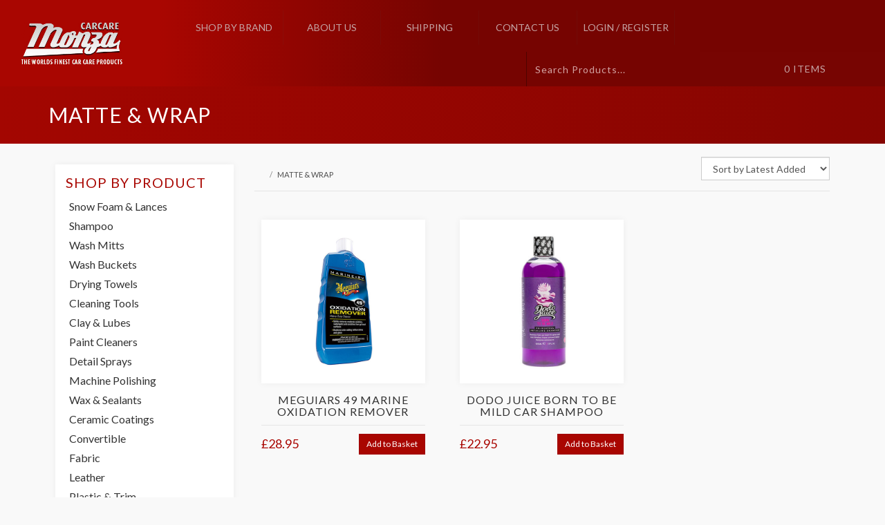

--- FILE ---
content_type: text/html; charset=UTF-8
request_url: https://www.monzacarcare.com/matte-and-wrap
body_size: 10996
content:
<!DOCTYPE html>
<html lang="en">
	<head>
		
		<title>Matte & Wrap | Monza Car Care the worlds finest car care products</title>
		<meta http-equiv="X-UA-Compatible" content="IE=edge,chrome=1">
		<meta charset="utf-8"> 
		<meta name="viewport"  content="width=device-width, initial-scale=1.0, maximum-scale=5.0" />

					<link rel="icon" type="image/com/images?q=tbn:and9gcsub5jfl_npn0lvdnv7a3td5zkaohz4oixgxwzeiqxtvjlairpa"  href="https://encrypted-tbn0.gstatic.com/images?q=tbn:ANd9GcSUb5JfL_Npn0LVDNv7a3TD5zKaOHz4OiXGXWZeIqxtVJLairPa">
			<link rel="shortcut icon" href="https://encrypted-tbn0.gstatic.com/images?q=tbn:ANd9GcSUb5JfL_Npn0LVDNv7a3TD5zKaOHz4OiXGXWZeIqxtVJLairPa">
					<link rel="apple-touch-icon" href="https://encrypted-tbn0.gstatic.com/images?q=tbn:ANd9GcSUb5JfL_Npn0LVDNv7a3TD5zKaOHz4OiXGXWZeIqxtVJLairPa"/>
					<link rel="canonical" href="https://www.monzacarcare.com/matte-and-wrap" />

        
		<script type="application/ld+json">
		{
		"@context": "https://schema.org",
		"@type": "WebSite",
		"name": "Monza Car Care the worlds finest car care products",
		"url": "https://www.monzacarcare.com"
		}
		</script>


        <meta property="og:site_name" content="Monza Car Care the worlds finest car care products" />
        

		<meta name="description" content="Matte & Wrap | Monza Car Care the worlds finest car care products Monza Car Care is a UK-based online retailer of fine car care products, which is dedicated to providing you with the highest quality detailing products. Monza covers a huge range of cleaning and detailing products for the consumer, including shampoos, waxes, clays and much more. Monza Car Care is one of the largest UK stockists of car care products online." />
		<meta name="keywords" content="Meguiars,Dodo Juice,Gliptone,Autoglym,Car Wax,Ceramic coating,meguiars,car polish" />

		
        <link rel="stylesheet" href="/templates/css/stylesheet.css?sid=6536&hamburger=1&v=d1666168528&r=1">
		

		
		<link href="//fonts.googleapis.com/css?family=Lato:400,700,400italic,700italic&display=swap" rel="stylesheet" type="text/css">
		


					<script src="/scripts/jquery.min.js?v=200126"></script>
			<script src="/scripts/jquery-ui.min.js?v=200126"></script>
		
		<script src="https://maxcdn.bootstrapcdn.com/bootstrap/3.3.7/js/bootstrap.min.js" integrity="sha384-Tc5IQib027qvyjSMfHjOMaLkfuWVxZxUPnCJA7l2mCWNIpG9mGCD8wGNIcPD7Txa" crossorigin="anonymous"></script>
		
		<script src="/scripts/owl.carousel.min.js?v=200126"></script>

		<script src="/scripts/owl.carousel.min.js?v=200126"></script>
		<script src="/scripts/core.js?v=200126"></script>
		<script src="https://assets.webfactory.co.uk/libraries/lightbox2/dist/js/lightbox.min.js"></script>
		<script src="/scripts/validator.min.js?v=200126"></script>
		<script src="/scripts/jquery.cookie.js?v=200126"></script>
		<script src="/scripts/bower_components/matchHeight/dist/jquery.matchHeight-min.js?v=200126"></script>
		<script src="/scripts/bower_components/bootstrap-select/dist/js/bootstrap-select.min.js?v=200126"></script>
		<script src="/scripts/bower_components/wow/dist/wow.min.js?v=200126"></script>

		<script src="https://unpkg.com/leaflet@1.9.4/dist/leaflet.js"></script>


					<script>

				// to top right away
				//if ( window.location.hash ) scroll(0,0);
				// void some browsers issue
				//setTimeout( function() { scroll(0,0); }, 1);

				$(window).on("load",function() {
                    
                    if ( window.location.hash ) scroll(0,0);
					// *only* if we have anchor on the url
					if(window.location.hash) {

						// smooth scroll to the anchor id
						$('html, body').animate({
							scrollTop: $(window.location.hash).offset().top + 'px'
						}, 1000, 'swing');
					}

				});
          
			</script>
					<script src="/scripts/mmenu-js-master/dist/mmenu.js?v=a200126"  crossorigin="anonymous"></script>
			<script src="/scripts/mhead-js-master/dist/mhead.js?v=a200126"  crossorigin="anonymous"></script>
			<script  type="module" src="/scripts/mburger-css-master/dist/mburger.js?v=a200126"  crossorigin="anonymous"></script>
					<script>

				document.addEventListener(
					"DOMContentLoaded", () => {
						new Mmenu( "#hamburger-mobile-nav", {
							"extensions": [
								"border-full",
								"fx-menu-slide",
								"fx-panels-slide-100",
								"fx-listitems-slide",
								"pagedim-black",
								"position-right",
								"shadow-page"
							]
						});
					}
				);
				$( document ).ready(function() {
					$('#hamburger-mobile-nav').removeClass('hide');
				});
	

				document.addEventListener(
					"DOMContentLoaded", () => {
						new Mhead( "#mobile-header-section-hamburger", {
							scroll: {
								hide: 200
							}
						});

					}
				);

			</script>
			        


		<script src="/scripts/bower_components/masonry-layout/dist/masonry.pkgd.min.js?v=200126"></script>

		<script type="text/javascript">
			$(document).ready(function(){
				

				
				new WOW().init();
			});
		</script>

		<style></style><style>.element-style-55 #mobile-header-section {
    background-color: #a90601;
}

.element-style-55 .navigation-context-mobile {
    background-color: #a90601;
}

.element-style-55 .navigation-context-mobile .navigation-title {
    font-weight: bold;
    font-size: 14px;
    color: #ffffff;
}

.element-style-55 .navigation-context-mobile .navigation-title .fa {
    margin-right: 0.5em;
}

.element-style-55 .navigation-context-mobile ul li a {
    font-size: 14px;
    color: #ffffff;
    background-color: #a90601;
    border-bottom: 1px solid #ffffff;
}

.element-style-55 .navigation-context-mobile ul li:first-child a {
    border-top: 1px solid #ffffff;
    margin-top: -1px;
}

.element-style-55 .navigation-context-mobile ul li a:hover, /*.element-style-55 .navigation-context-mobile ul li a:focus*/ {
	background-color: #ffffff;
}

.element-style-55 .subs-dropdown {
    border-left: 1px solid #ffffff;
}

.element-style-55 .has-sub-pages .navigation-subs-ul a {
    background-color: %Design_Mobile_Menu_Background_Expanded%;
}


/*========== Bootstrap Breakpoints ==========*/
/* Large Devices, Wide Screens */
@media only screen and (max-width : 1199px) {
    
}

/* Medium Devices, Desktops */
@media only screen and (max-width : 992px) {
    
}

/* Small Devices, Tablets */
@media only screen and (max-width : 768px) {
    
}

/* Extra Small Devices, Phones */ 
@media only screen and (max-width : 480px) {
    
}</style><script>
$(document).ready(
    function() {
        $(".show-link-mob").click(function() {
            $(".mob-search").fadeToggle();
        });
    });
</script><script>
    $.post("/site/actions/stats-record", {z: Math.round(window.devicePixelRatio * 100), u: '', r: '/', s: '6536',c: 'https://www.monzacarcare.com/matte-and-wrap', p: 'Matte &amp; Wrap'});
</script>
         
				<script>
			document.cookie = "jscheck=1; path=/";
		</script>


        <script src="https://www.google.com/recaptcha/api.js?render=6LdkReQlAAAAAH23tp1qGirQxwV92ZCFsu-mDOP1" async defer ></script>
	</head>

	


	<body id="page54207" class="headercolourset footercolourset unconstrained general-corners-none img-corners-none basketempty ecomitemlisttemplate nav0 nav-desktop-type-horizontal nav-mobile-type-hamburger element-style-55 element-style-60-body page54207 nouid">
		
		
		<div id="Matte-and-wrap"></div>


			<div id="fb-root"></div>
			<script async defer crossorigin="anonymous" src="https://connect.facebook.net/en_GB/sdk.js#xfbml=1&version=v16.0&appId=3126886674045730&autoLogAppEvents=1" nonce="p9D33jvj"></script>

			 
        <div id="mobile-navigation"  >
                        <nav id="hamburger-mobile-nav" class="hide  element-style-55 ">
      
          
                <ul>
                    
        
            
                                        <li id="mobile-navigation-0-parent-page-54185" class="navigation-0-page navigation-parent-page-li template-id-54">                    
                    
										<a href="https://www.monzacarcare.com/snow-foam-and-lances3" >Snow Foam &amp; Lances</a>
                                </li>
                            <li id="mobile-navigation-0-parent-page-54177" class="navigation-0-page navigation-parent-page-li template-id-54">                    
                    
										<a href="https://www.monzacarcare.com/shampoo" >Shampoo</a>
                                </li>
                            <li id="mobile-navigation-0-parent-page-54178" class="navigation-0-page navigation-parent-page-li template-id-54">                    
                    
										<a href="https://www.monzacarcare.com/wash-mitts" >Wash Mitts</a>
                                </li>
                            <li id="mobile-navigation-0-parent-page-54179" class="navigation-0-page navigation-parent-page-li template-id-54">                    
                    
										<a href="https://www.monzacarcare.com/wash-buckets2" >Wash Buckets</a>
                                </li>
                            <li id="mobile-navigation-0-parent-page-54180" class="navigation-0-page navigation-parent-page-li template-id-54">                    
                    
										<a href="https://www.monzacarcare.com/drying-towels2" >Drying Towels</a>
                                </li>
                            <li id="mobile-navigation-0-parent-page-54181" class="navigation-0-page navigation-parent-page-li template-id-54">                    
                    
										<a href="https://www.monzacarcare.com/cleaning-tools" >Cleaning Tools</a>
                                </li>
                            <li id="mobile-navigation-0-parent-page-54184" class="navigation-0-page navigation-parent-page-li template-id-54">                    
                    
										<a href="https://www.monzacarcare.com/clay-and-lubes" >Clay &amp; Lubes</a>
                                </li>
                            <li id="mobile-navigation-0-parent-page-54186" class="navigation-0-page navigation-parent-page-li template-id-54">                    
                    
										<a href="https://www.monzacarcare.com/paint-cleaners" >Paint Cleaners</a>
                                </li>
                            <li id="mobile-navigation-0-parent-page-54187" class="navigation-0-page navigation-parent-page-li template-id-54">                    
                    
										<a href="https://www.monzacarcare.com/detail-sprays" >Detail Sprays</a>
                                </li>
                            <li id="mobile-navigation-0-parent-page-54188" class="navigation-0-page navigation-parent-page-li template-id-54 has-sub-pages">                    
                    
										<a href="https://www.monzacarcare.com/machine-polishing" >Machine Polishing</a>
                                    <ul id="mobile-navigation-0-subs-ul-54188" class="navigation-subs-ul">
                                            <li id="mobile-navigation0-sub-page-54189" class="navigation-0-sub-page navigation-parent-page-li template-id-54 has-sub-pages">
                            <a href="/machine-polishing/dual-action-polisher-kits" >Dual Action Polisher Kits</a>
                        </li>

                                            <li id="mobile-navigation0-sub-page-54191" class="navigation-0-sub-page navigation-parent-page-li template-id-54 has-sub-pages">
                            <a href="/machine-polishing/dual-action-car-polishers" >Dual Action Car Polishers</a>
                        </li>

                                            <li id="mobile-navigation0-sub-page-54192" class="navigation-0-sub-page navigation-parent-page-li template-id-54 has-sub-pages">
                            <a href="/machine-polishing/rotary-polishing-machines" >Rotary Polishing Machines</a>
                        </li>

                                            <li id="mobile-navigation0-sub-page-54193" class="navigation-0-sub-page navigation-parent-page-li template-id-54 has-sub-pages">
                            <a href="/machine-polishing/electric-drill-polishing" >Electric Drill Polishing</a>
                        </li>

                                            <li id="mobile-navigation0-sub-page-54194" class="navigation-0-sub-page navigation-parent-page-li template-id-54 has-sub-pages">
                            <a href="/machine-polishing/da-microfibre-polishing" >DA Microfibre Polishing</a>
                        </li>

                                            <li id="mobile-navigation0-sub-page-54195" class="navigation-0-sub-page navigation-parent-page-li template-id-54 has-sub-pages">
                            <a href="/machine-polishing/machine-polishing-pads" >Machine Polishing Pads</a>
                        </li>

                                            <li id="mobile-navigation0-sub-page-54196" class="navigation-0-sub-page navigation-parent-page-li template-id-54 has-sub-pages">
                            <a href="/machine-polishing/dual-action-backing-plates" >Dual Action Backing Plates</a>
                        </li>

                                            <li id="mobile-navigation0-sub-page-54197" class="navigation-0-sub-page navigation-parent-page-li template-id-54 has-sub-pages">
                            <a href="/machine-polishing/rotary-backing-plates" >Rotary Backing Plates</a>
                        </li>

                                            <li id="mobile-navigation0-sub-page-54198" class="navigation-0-sub-page navigation-parent-page-li template-id-54 has-sub-pages">
                            <a href="/machine-polishing/polishing-compounds" >Polishing Compounds</a>
                        </li>

                                            <li id="mobile-navigation0-sub-page-54200" class="navigation-0-sub-page navigation-parent-page-li template-id-54 has-sub-pages">
                            <a href="/machine-polishing/swirl-finder-torches" >Swirl Finder Torches</a>
                        </li>

                                            <li id="mobile-navigation0-sub-page-54202" class="navigation-0-sub-page navigation-parent-page-li template-id-54 has-sub-pages">
                            <a href="/machine-polishing/paint-sanding" >Paint Sanding</a>
                        </li>

                                            <li id="mobile-navigation0-sub-page-54203" class="navigation-0-sub-page navigation-parent-page-li template-id-54 has-sub-pages">
                            <a href="/machine-polishing/storage-bags" >Storage Bags</a>
                        </li>

                                            <li id="mobile-navigation0-sub-page-54204" class="navigation-0-sub-page navigation-parent-page-li template-id-54 has-sub-pages">
                            <a href="/machine-polishing/accessories3" >Accessories</a>
                        </li>

                                        </ul>
                                </li>
                            <li id="mobile-navigation-0-parent-page-54205" class="navigation-0-page navigation-parent-page-li template-id-54">                    
                    
										<a href="https://www.monzacarcare.com/wax-and-sealants" >Wax &amp; Sealants</a>
                                </li>
                            <li id="mobile-navigation-0-parent-page-54206" class="navigation-0-page navigation-parent-page-li template-id-54">                    
                    
										<a href="https://www.monzacarcare.com/ceramic-coatings" >Ceramic Coatings</a>
                                </li>
                            <li id="mobile-navigation-0-parent-page-54208" class="navigation-0-page navigation-parent-page-li template-id-54">                    
                    
										<a href="https://www.monzacarcare.com/convertible" >Convertible</a>
                                </li>
                            <li id="mobile-navigation-0-parent-page-54210" class="navigation-0-page navigation-parent-page-li template-id-54">                    
                    
										<a href="https://www.monzacarcare.com/fabric2" >Fabric</a>
                                </li>
                            <li id="mobile-navigation-0-parent-page-54209" class="navigation-0-page navigation-parent-page-li template-id-54">                    
                    
										<a href="https://www.monzacarcare.com/leather" >Leather</a>
                                </li>
                            <li id="mobile-navigation-0-parent-page-54213" class="navigation-0-page navigation-parent-page-li template-id-54">                    
                    
										<a href="https://www.monzacarcare.com/plastic-and-trim" >Plastic &amp; Trim</a>
                                </li>
                            <li id="mobile-navigation-0-parent-page-54211" class="navigation-0-page navigation-parent-page-li template-id-54">                    
                    
										<a href="https://www.monzacarcare.com/glass" >Glass</a>
                                </li>
                            <li id="mobile-navigation-0-parent-page-54212" class="navigation-0-page navigation-parent-page-li template-id-54">                    
                    
										<a href="https://www.monzacarcare.com/metal2" >Metal</a>
                                </li>
                            <li id="mobile-navigation-0-parent-page-54214" class="navigation-0-page navigation-parent-page-li template-id-54">                    
                    
										<a href="https://www.monzacarcare.com/wheels" >Wheels</a>
                                </li>
                            <li id="mobile-navigation-0-parent-page-54183" class="navigation-0-page navigation-parent-page-li template-id-54">                    
                    
										<a href="https://www.monzacarcare.com/water-filters" >Water Filters</a>
                                </li>
                            <li id="mobile-navigation-0-parent-page-54215" class="navigation-0-page navigation-parent-page-li template-id-54">                    
                    
										<a href="https://www.monzacarcare.com/tyre-and-rubber" >Tyre &amp; Rubber</a>
                                </li>
                            <li id="mobile-navigation-0-parent-page-54216" class="navigation-0-page navigation-parent-page-li template-id-54">                    
                    
										<a href="https://www.monzacarcare.com/air-fresheners" >Air Fresheners</a>
                                </li>
                            <li id="mobile-navigation-0-parent-page-54220" class="navigation-0-page navigation-parent-page-li template-id-54">                    
                    
										<a href="https://www.monzacarcare.com/applicators" >Applicators</a>
                                </li>
                            <li id="mobile-navigation-0-parent-page-54221" class="navigation-0-page navigation-parent-page-li template-id-54">                    
                    
										<a href="https://www.monzacarcare.com/cloths" >Cloths</a>
                                </li>
                            <li id="mobile-navigation-0-parent-page-54227" class="navigation-0-page navigation-parent-page-li template-id-54">                    
                    
										<a href="https://www.monzacarcare.com/storage-bags2" >Storage Bags</a>
                                </li>
                            <li id="mobile-navigation-0-parent-page-54225" class="navigation-0-page navigation-parent-page-li template-id-54">                    
                    
										<a href="https://www.monzacarcare.com/sprayers" >Sprayers</a>
                                </li>
                                 
    
        
                            <li id="mobile-navigation-199-title" class="Divider navigation-title ">Brands</li>
            
                                        <li id="mobile-navigation-199-parent-page-54239" class="navigation-199-page navigation-parent-page-li template-id-54">                    
                    
										<a href="https://www.monzacarcare.com/autoglym" >Autoglym</a>
                                </li>
                            <li id="mobile-navigation-199-parent-page-54241" class="navigation-199-page navigation-parent-page-li template-id-54">                    
                    
										<a href="https://www.monzacarcare.com/autosol" >Autosol</a>
                                </li>
                            <li id="mobile-navigation-199-parent-page-54242" class="navigation-199-page navigation-parent-page-li template-id-54">                    
                    
										<a href="https://www.monzacarcare.com/aqua-gleam" >Aqua Gleam</a>
                                </li>
                            <li id="mobile-navigation-199-parent-page-54247" class="navigation-199-page navigation-parent-page-li template-id-54">                    
                    
										<a href="https://www.monzacarcare.com/black-wow" >Black Wow</a>
                                </li>
                            <li id="mobile-navigation-199-parent-page-123355" class="navigation-199-page navigation-parent-page-li template-id-54">                    
                    
										<a href="https://www.monzacarcare.com/car-chem" >Car Chem</a>
                                </li>
                            <li id="mobile-navigation-199-parent-page-148187" class="navigation-199-page navigation-parent-page-li template-id-54">                    
                    
										<a href="https://www.monzacarcare.com/collinite" >Collinite</a>
                                </li>
                            <li id="mobile-navigation-199-parent-page-54248" class="navigation-199-page navigation-parent-page-li template-id-54">                    
                    
										<a href="https://www.monzacarcare.com/dakota-air-bombs" >Dakota Air Bombs</a>
                                </li>
                            <li id="mobile-navigation-199-parent-page-54250" class="navigation-199-page navigation-parent-page-li template-id-54">                    
                    
										<a href="https://www.monzacarcare.com/dodo-juice" >Dodo Juice</a>
                                </li>
                            <li id="mobile-navigation-199-parent-page-54251" class="navigation-199-page navigation-parent-page-li template-id-54">                    
                    
										<a href="https://www.monzacarcare.com/dr-leather" >Dr Leather</a>
                                </li>
                            <li id="mobile-navigation-199-parent-page-54252" class="navigation-199-page navigation-parent-page-li template-id-54">                    
                    
										<a href="https://www.monzacarcare.com/ez-detail-brushes" >EZ Detail Brushes</a>
                                </li>
                            <li id="mobile-navigation-199-parent-page-54253" class="navigation-199-page navigation-parent-page-li template-id-54">                    
                    
										<a href="https://www.monzacarcare.com/flexipads-worldclass" >Flexipads Worldclass</a>
                                </li>
                            <li id="mobile-navigation-199-parent-page-54254" class="navigation-199-page navigation-parent-page-li template-id-54">                    
                    
										<a href="https://www.monzacarcare.com/forever-black" >Forever Black</a>
                                </li>
                            <li id="mobile-navigation-199-parent-page-54255" class="navigation-199-page navigation-parent-page-li template-id-54">                    
                    
										<a href="https://www.monzacarcare.com/gliptone" >Gliptone</a>
                                </li>
                            <li id="mobile-navigation-199-parent-page-54256" class="navigation-199-page navigation-parent-page-li template-id-54">                    
                    
										<a href="https://www.monzacarcare.com/grit-guard" >Grit Guard</a>
                                </li>
                            <li id="mobile-navigation-199-parent-page-124746" class="navigation-199-page navigation-parent-page-li template-id-54">                    
                    
										<a href="https://www.monzacarcare.com/ik-sprayers2" >IK Sprayers</a>
                                </li>
                            <li id="mobile-navigation-199-parent-page-54257" class="navigation-199-page navigation-parent-page-li template-id-54">                    
                    
										<a href="https://www.monzacarcare.com/meguiars" >Meguiars</a>
                                </li>
                            <li id="mobile-navigation-199-parent-page-54259" class="navigation-199-page navigation-parent-page-li template-id-54">                    
                    
										<a href="https://www.monzacarcare.com/monza" >Monza</a>
                                </li>
                            <li id="mobile-navigation-199-parent-page-54260" class="navigation-199-page navigation-parent-page-li template-id-54">                    
                    
										<a href="https://www.monzacarcare.com/mothers" >Mothers</a>
                                </li>
                            <li id="mobile-navigation-199-parent-page-54261" class="navigation-199-page navigation-parent-page-li template-id-54">                    
                    
										<a href="https://www.monzacarcare.com/nanolex" >Nanolex</a>
                                </li>
                            <li id="mobile-navigation-199-parent-page-124752" class="navigation-199-page navigation-parent-page-li template-id-54">                    
                    
										<a href="https://www.monzacarcare.com/nenetol-dusters2" >Nenetol Dusters</a>
                                </li>
                            <li id="mobile-navigation-199-parent-page-54262" class="navigation-199-page navigation-parent-page-li template-id-54">                    
                    
										<a href="https://www.monzacarcare.com/optimum" >Optimum</a>
                                </li>
                            <li id="mobile-navigation-199-parent-page-148420" class="navigation-199-page navigation-parent-page-li template-id-54">                    
                    
										<a href="https://www.monzacarcare.com/pands-absolute-rinseless" >P&amp;S Absolute Rinseless</a>
                                </li>
                            <li id="mobile-navigation-199-parent-page-54264" class="navigation-199-page navigation-parent-page-li template-id-54">                    
                    
										<a href="https://www.monzacarcare.com/poorboys" >Poorboys</a>
                                </li>
                            <li id="mobile-navigation-199-parent-page-54265" class="navigation-199-page navigation-parent-page-li template-id-54">                    
                    
										<a href="https://www.monzacarcare.com/renovo" >Renovo</a>
                                </li>
                            <li id="mobile-navigation-199-parent-page-54269" class="navigation-199-page navigation-parent-page-li template-id-54">                    
                    
										<a href="https://www.monzacarcare.com/valet-pro" >Valet PRO</a>
                                </li>
                            <li id="mobile-navigation-199-parent-page-54270" class="navigation-199-page navigation-parent-page-li template-id-54">                    
                    
										<a href="https://www.monzacarcare.com/vikan-brushes" >Vikan Brushes</a>
                                </li>
                                 
    
        
                            <li id="mobile-navigation-894-title" class="Divider navigation-title ">Information</li>
            
                                        <li id="mobile-navigation-894-parent-page-52554" class="navigation-894-page navigation-parent-page-li template-id-0">                    
                    
										<a href="https://www.monzacarcare.com/shop-by-brand" >Shop by Brand</a>
                                </li>
                            <li id="mobile-navigation-894-parent-page-52646" class="navigation-894-page navigation-parent-page-li template-id-0">                    
                    
										<a href="https://www.monzacarcare.com/about-us" >About us</a>
                                </li>
                            <li id="mobile-navigation-894-parent-page-52555" class="navigation-894-page navigation-parent-page-li template-id-0">                    
                    
										<a href="https://www.monzacarcare.com/shipping" >Shipping</a>
                                </li>
                            <li id="mobile-navigation-894-parent-page-52552" class="navigation-894-page navigation-parent-page-li template-id-0">                    
                    
										<a href="https://www.monzacarcare.com/contact-us" >Contact us</a>
                                </li>
                            <li id="mobile-navigation-894-parent-page-52556" class="navigation-894-page navigation-parent-page-li template-id-2953">                    
                    
										<a href="https://www.monzacarcare.com/login---register" >Login / Register</a>
                                </li>
                                 
                
                </ul>
            
        </nav>
            </div>
    


			<div id="body-container">
           
							<div id="mobile-header-section-hamburger" class="visible-xs visible-sm">

					<div class="mobile-header-section-hamburger-droppoint">
							
						        <div id="mobilelogo" class="visible-xs visible-sm" style="padding-top: 5px; padding-bottom: 5px;">
            <a id="mobilelogolink" href="https://www.monzacarcare.com">
                <img  style="max-height:70px;" class="img-responsive" src="https://content.webfactorysite.co.uk/sr_1459058.png?t=1710013860" alt="Monza Car Care the worlds finest car care products"/>
               </a>
        </div>
                        <div class="printedelement mob-basket  " id="PrintBasket12234">
            
                                    
                    <div id="minibasket">
            
        
        <h4>
            <div class="row">
                                    <div class="col-sm-5 col-lg-5 col-xs-6 basket-account-section">
                                            <a href="/your-webshop-account" class="basket-login-button btn rounded-pill btn-block btn-success">Log In</a>
                            
                                        </div>
                            
                <div class="col-sm-7 col-lg-7 col-xs-6 basket-content-section">
                    <a  href="/shopping-basket?task=basket" class="btn rounded-pill  btn-default  btn-block basket-view-button" ><i class="fa-shopping-basket fa-solid"></i> <span class="basketitemcount"><span class="basketitemcountnumber">0 </span> <span class="basketcountertext">items</span></span> <span class="basketitemcost hide"><span class="basketitemcostcurrency">&pound;</span><span class="basketitemcostamount">0.00</span></span></a> 
                </div>
        
            </div>
        </h4>
            </div>
                                        </div>
                                                        <div class="printedelement mob-account  " id="PrintHTMLBlock12235">
            
                                    
                <a href="/your-webshop-account"><i class="fa-far fa-user fa-solid"></i></a>                                    </div>
                                                        <div class="printedelement mob-search  " id="PrintWebShopSerach12236">
            
                                    
                    <div id="webshopsearchbox">
                

        <form action="/webshop-search" method="get" class=""  name="" id="webshopserachform">
                        <div class="form-group">
                <div class="input-group">
                <input type="text" autocomplete="off" value="" name="search" class="form-control" placeholder="Search Products..."/>
                    <span class="input-group-btn">
                    <button class="btn btn-default no-border-left" type="submit"><i class="fa-search fa-solid"></i></button>
                    </span>
                </div>
            </div>
        </form>
    
    </div>
                                        </div>
                                                        <div class="printedelement search-button-mob  " id="PrintHTMLBlock12237">
            
                                    
                <h4 class="show-link-mob text-center"><i class="fa-far fa-search fa-solid" aria-hidden="true"></i></h4>                                    </div>
                                    					</div>

					<a  id="mobile-header-section-hamburger-button" class="mburger mburger--squeeze" href="#hamburger-mobile-nav">
						<b></b>
						<b></b>
						<b></b>
					</a>
						
				</div>
				

			<div id="header-section">
								<div id="header-section-container" class="wrapper container bottom-corners-none desktop-logo-align-left ">
											<div class="row " id="logo-left" >
							
							<div class="col-md-2">
								        <div id="logo" class="logoimage hidden-xs hidden-sm">
                            <a id="logolink" href="https://www.monzacarcare.com">
                <img  class="img-responsive" src="https://content.webfactorysite.co.uk/sr_669982.png?t=1709959151" alt="Monza Car Care the worlds finest car care products"/>
                </a>
                        <h1><a id="logolink" href="https://www.monzacarcare.com">Monza Car Care the worlds finest car care products</a></h1>
                    </div>
        							</div>
							
							<div class="col-md-10">
								<div class="row">
									<div class="col-sm-12  text-right">
										    
                    
        
        <div class="social-buttons  socialmedialinkscontainer visible-xs  ">
        
                    
                        <p>                                                <a  class="btn rounded-pill btn-social-icon btn-sm  btn-facebook" href="https://www.facebook.com/monzacarcare11"><i class="fa-brands fa-facebook" aria-label="Facebook"></i> <span>Facebook</span></a>            <a  class="btn rounded-pill btn-social-icon btn-sm  btn-twitter" href="https://x.com/monzacarcare"><i class="fa-brands fa-x-twitter" aria-label="X"></i> <span>X</span></a>                        
            <a  class="btn rounded-pill btn-social-icon  btn-sm btn-youtube" href="https://www.youtube.com/channel/UC6IHVLCBuyyjbh58Uj8OXzA"><i class="fa-brands fa-youtube" aria-label="YouTube"></i> <span>YouTube</span></a>            <a  class="btn rounded-pill btn-social-icon btn-sm  btn-instagram" href="https://www.instagram.com/monzacarcare/"><i class="fa-brands fa-instagram" aria-label="Instagram"></i> <span>Instagram</span></a>            <a  class="btn rounded-pill btn-social-icon btn-sm  btn-pinterest" href="https://uk.pinterest.com/monzacarcare/"><i class="fa-brands fa-pinterest" aria-label="Pinterest "></i> <span>Pinterest</span></a>                                                            <a class="btn rounded-pill btn-social-icon btn-sm  btn-email" href="mailto:info@monzacarcare.com"><i class="fa-envelope fa-solid"></i></a>            </p>        </div>
        
                    <div class="social-buttons hidden-xs socialmedialinkscontainer  ">
                                <p>
                                                                                <a  class="btn btn-social-icon btn-sm btn-facebook" href="https://www.facebook.com/monzacarcare11"><i class="fa-brands fa-facebook" aria-label="Facebook"></i></a>                    <a  class="btn btn-social-icon btn-sm btn-twitter" href="https://x.com/monzacarcare"><i class="fa-brands fa-x-twitter" aria-label="X"></i></a>                                                            <a  class="btn btn-social-icon btn-sm btn-youtube" href="https://www.youtube.com/channel/UC6IHVLCBuyyjbh58Uj8OXzA"><i class="fa-brands fa-youtube" aria-label="Youtube"></i></a>                    <a  class="btn btn-social-icon btn-sm btn-instagram" href="https://www.instagram.com/monzacarcare/"><i class="fa-brands fa-instagram" aria-label="Instagram"></i></a>                    <a  class="btn btn-social-icon btn-sm btn-pinterest" href="https://uk.pinterest.com/monzacarcare/"><i class="fa-brands fa-pinterest" aria-label="Pinterest"></i></a>                                                                                                    <a  class="btn btn-social-icon btn-sm btn-email" href="mailto:info@monzacarcare.com"><i class="fa-envelope fa-solid"></i></a>                </p>
            </div>
            											</div>
											<div class="col-sm-12  text-right">
										        <h4 id="contact-line"><!-- HTML codes by Code-Generator.net --><br />
<marquee behavior="slide" direction="left">  <br />
<center>    </center></marquee></h4>
            		
									</div>
                            
									
									
                            
                           		</div>
                            
																	<div class="row">
										<div class="col-sm-6  col-sm-push-6 col-md-6 col-md-push-6 col-lg-5 col-lg-push-7">
											    <div id="minibasket">
            
        
        <h4>
            <div class="row">
                                    <div class="col-sm-5 col-lg-5 col-xs-6 basket-account-section">
                                            <a href="/your-webshop-account" class="basket-login-button btn rounded-pill btn-block btn-success">Log In</a>
                            
                                        </div>
                            
                <div class="col-sm-7 col-lg-7 col-xs-6 basket-content-section">
                    <a  href="/shopping-basket?task=basket" class="btn rounded-pill  btn-default  btn-block basket-view-button" ><i class="fa-shopping-basket fa-solid"></i> <span class="basketitemcount"><span class="basketitemcountnumber">0 </span> <span class="basketcountertext">items</span></span> <span class="basketitemcost hide"><span class="basketitemcostcurrency">&pound;</span><span class="basketitemcostamount">0.00</span></span></a> 
                </div>
        
            </div>
        </h4>
            </div>
    										</div>
										
										<div class="col-sm-6   col-sm-pull-6 col-md-6 col-md-pull-6 col-lg-7 col-lg-pull-5">
											    <div id="webshopsearchbox">
                

        <form action="/webshop-search" method="get" class=""  name="" id="webshopserachform">
                        <div class="form-group">
                <div class="input-group">
                <input type="text" autocomplete="off" value="" name="search" class="form-control" placeholder="Search Products..."/>
                    <span class="input-group-btn">
                    <button class="btn btn-default no-border-left" type="submit"><i class="fa-search fa-solid"></i></button>
                    </span>
                </div>
            </div>
        </form>
    
    </div>
    										</div>
									</div>
								                            
                            </div>


							
							
                            
                  	  	</div>
                
                						</div>
							</div>



							<div id="navigation-section" class=" screenwidth">
										<div id="navigation-section-container" class="  text-uppercase  nav-center top-corners-none bottom-corners-none gutter-bottom-none hidden-xs hidden-sm mainnavigation   container  horizontalnav ">
												        
        
            <nav class="top-corners-none bottom-corners-none" id="nav_navigation"  >
                <ul class="" id="nav_navigation_ul">
                                    
                        <li id="nav_link52554"  class="parentnavli  firstli   temp0">
                                
                                                        <a  href="/shop-by-brand">
                                Shop by Brand                            </a>
                                                    </li>
                                        
                        <li id="nav_link52646"  class="parentnavli     temp0">
                                
                                                        <a  href="/about-us">
                                About us                            </a>
                                                    </li>
                                        
                        <li id="nav_link52555"  class="parentnavli     temp0">
                                
                                                        <a  href="/shipping">
                                Shipping                            </a>
                                                    </li>
                                        
                        <li id="nav_link52552"  class="parentnavli     temp0">
                                
                                                        <a  href="/contact-us">
                                Contact us                            </a>
                                                    </li>
                                        
                        <li id="nav_link52556"  class="parentnavli lastli    temp2953">
                                
                                                        <a  href="/log-in?Page_ID=6">
                                Login / Register                            </a>
                                                    </li>
                                        </ul>
            </nav>
            											</div>
									</div>
			
 
			<div id="banner-section">
								<div id="banner-section-container" class="wrapper top-corners-none bottom-corners-none ">
														</div>
							</div>



				
	




			<div id="content-section">
				                    <div class="printedelement pagetitle-print  " id="PrintPageTitle4928">
            
                                            <div class="container">
                                        
                <div class="pagetitle-wrapper"><h2 id="pagetitle" class=" text-left">Matte & Wrap</h2></div>                                        </div>
                                            </div>
                                    				<div id="content-section-container" class="top-corners-none bottom-corners-none wrapper container top-corners-none">
					       
    
       				<div id="main" class="row">
		
													<div id="sidebar" class="hidden">
								<div id="sidebarcontainer">
																</div>
							</div> 
							


						<div id="maincontent"  class=" col-md-9 col-sm-12  col-md-push-3"> 
							<div id="main-contentcontainer">
								                    <div class="printedelement bread-print  " id="PrintBreadcrumbs4935">
            
                                    
                    <ul id="" class=" breadcrumbnav breadcrumb">
        <li class="breadcrumbroot firstli"><a href="https://www.monzacarcare.com/" ><i class="fa-home fa-solid hide"></i><span>Home</span></a></li>
                                        <li class="breadcrumbparentpage lastli">Matte & Wrap</li>    </ul>
                                        </div>
                                    <div class="pagetitle-wrapper"><h2 id="pagetitle" class=" text-left">Matte & Wrap</h2></div>											<div class="smartpagesection pagesection  ">
											<div class="smartpagesection-container pagesection-container   " >
											
<div class="row">
    <div class="col-sm-9">
    
    </div>
    
    <div class="col-sm-3">
                        <div id="itemsorter">
                            
                        <form action="https://www.monzacarcare.com/matte-and-wrap" method="get" id="sortform">
                            <div class="form-group">
                                <select class="form-control" name="sort" onchange="document.getElementById('sortform').submit();">
                                    <option value="nameaz" >Sort by Name: A to Z</option>
                                    <option value="nameza" >Sort by Name: Z to A</option>
                                    <option value="pricehtl" >Sort by Price: High to Low</option>
                                    <option value="pricelth" >Sort by Price: Low to High</option>
                                    <option value="popular" >Sort by Popularity</option>
                                    <option value="latest"  selected>Sort by Latest Added</option>
                                                                    
                                </select>
                            </div>
                        </form>
        
                                        </div>
                    </div> 
</div>



<div  class="row productlist">
    <div class="item col-md-4   col-sm-6">
    <div class="productitem clearfix  " id="product907168">

    

    
<div id="webshop-item-image-primary" class="lister-primary-image">
            
                    <a href="/matte-and-wrap/meguiars-49-marine-oxidation-remover/?Page_ID=3610&refpid=54207&id=907168">
                <img class="img-responsive img-fit" src="https://content.webfactorysite.co.uk/sr_1457970_largeish.jpg?t=1710013805"  alt="Meguiars 49 Marine Oxidation Remover">
            </a>
            </div>




            <h4 class="text-center"><a href="/matte-and-wrap/meguiars-49-marine-oxidation-remover/?Page_ID=3610&refpid=54207&id=907168">Meguiars 49 Marine Oxidation Remover</a></h4>
        <h5 class=" product-list-subtitle hide"></h5>
    
    

    <div class="pull-left">
            <div id="webshop-item-price" class="product-price">
                            <h5 class="price" id="price907168"><span id="price907168text" >&pound;28.95</span></h5>
                              
    </div>
    </div>

    <div class="product-moreinfolink pull-right">
    <a class="btn btn-success btn-sm " href="/matte-and-wrap/meguiars-49-marine-oxidation-remover/?Page_ID=3610&refpid=54207&id=907168">
     <span class="product-moreinfolink-text">Add to Basket</span>
    </a>
</div>



    </div>
</div>

<div class="item col-md-4   col-sm-6">
    <div class="productitem clearfix  " id="product907081">

    

    
<div id="webshop-item-image-primary" class="lister-primary-image">
            
                    <a href="/matte-and-wrap/dodo-juice-born-to-be-mild-car-shampoo/?Page_ID=3610&refpid=54207&id=907081">
                <img class="img-responsive img-fit" src="https://content.webfactorysite.co.uk/sr_1457392_largeish.jpg?t=1710013783"  alt="Dodo Juice Born to be Mild Car Shampoo">
            </a>
            </div>




            <h4 class="text-center"><a href="/matte-and-wrap/dodo-juice-born-to-be-mild-car-shampoo/?Page_ID=3610&refpid=54207&id=907081">Dodo Juice Born to be Mild Car Shampoo</a></h4>
        <h5 class=" product-list-subtitle hide"></h5>
    
    

    <div class="pull-left">
            <div id="webshop-item-price" class="product-price">
                            <h5 class="price" id="price907081"><span id="price907081text" >&pound;22.95</span></h5>
                              
    </div>
    </div>

    <div class="product-moreinfolink pull-right">
    <a class="btn btn-success btn-sm " href="/matte-and-wrap/dodo-juice-born-to-be-mild-car-shampoo/?Page_ID=3610&refpid=54207&id=907081">
     <span class="product-moreinfolink-text">Add to Basket</span>
    </a>
</div>



    </div>
</div>

</div></div>
											</div>

													</div>
					</div>
				 				
					<div id="main-sidebar" class="col-sm-12 col-md-3 col-md-pull-9   ">
					
						<div id="main-sidebarcontainer">

							            <div class="pagesection cols-single pagesection-element-style-105 odd    pagesection-" id="pagesection-163156">
                <div class="pagesection-container   " >
                    <div id="" class="row  row-1col ">


                                                    <div class="col-sm-12">
                                                <div  class="page_element  page_element_236df13e2e element-style-105  sidebar_el_col_1 sidebar_el_col_1_1 page_element_type_31 element_smart_navigation  gutter-bottom">
                        <h3>shop by product</h3>    <div id="verticalnav" class="gutter-bottom">
    <nav id="nav_navigation"  class="verticalnav" >
    <ul id="nav_navigation_ul">
        
    <li id="nav_link54185"  class="parentnavli  firstli   temp54"><a  href="/snow-foam-and-lances3">
    Snow Foam & Lances</a>
    </li>
        
    <li id="nav_link54177"  class="parentnavli     temp54"><a  href="/shampoo">
    Shampoo</a>
    </li>
        
    <li id="nav_link54178"  class="parentnavli     temp54"><a  href="/wash-mitts">
    Wash Mitts</a>
    </li>
        
    <li id="nav_link54179"  class="parentnavli     temp54"><a  href="/wash-buckets2">
    Wash Buckets</a>
    </li>
        
    <li id="nav_link54180"  class="parentnavli     temp54"><a  href="/drying-towels2">
    Drying Towels</a>
    </li>
        
    <li id="nav_link54181"  class="parentnavli     temp54"><a  href="/cleaning-tools">
    Cleaning Tools</a>
    </li>
        
    <li id="nav_link54184"  class="parentnavli     temp54"><a  href="/clay-and-lubes">
    Clay & Lubes</a>
    </li>
        
    <li id="nav_link54186"  class="parentnavli     temp54"><a  href="/paint-cleaners">
    Paint Cleaners</a>
    </li>
        
    <li id="nav_link54187"  class="parentnavli     temp54"><a  href="/detail-sprays">
    Detail Sprays</a>
    </li>
        
    <li id="nav_link54188"  class="parentnavli     temp54"><a  href="/machine-polishing">
    Machine Polishing</a>
    </li>
        
    <li id="nav_link54205"  class="parentnavli     temp54"><a  href="/wax-and-sealants">
    Wax & Sealants</a>
    </li>
        
    <li id="nav_link54206"  class="parentnavli     temp54"><a  href="/ceramic-coatings">
    Ceramic Coatings</a>
    </li>
        
    <li id="nav_link54208"  class="parentnavli     temp54"><a  href="/convertible">
    Convertible</a>
    </li>
        
    <li id="nav_link54210"  class="parentnavli     temp54"><a  href="/fabric2">
    Fabric</a>
    </li>
        
    <li id="nav_link54209"  class="parentnavli     temp54"><a  href="/leather">
    Leather</a>
    </li>
        
    <li id="nav_link54213"  class="parentnavli     temp54"><a  href="/plastic-and-trim">
    Plastic & Trim</a>
    </li>
        
    <li id="nav_link54211"  class="parentnavli     temp54"><a  href="/glass">
    Glass</a>
    </li>
        
    <li id="nav_link54212"  class="parentnavli     temp54"><a  href="/metal2">
    Metal</a>
    </li>
        
    <li id="nav_link54214"  class="parentnavli     temp54"><a  href="/wheels">
    Wheels</a>
    </li>
        
    <li id="nav_link54183"  class="parentnavli     temp54"><a  href="/water-filters">
    Water Filters</a>
    </li>
        
    <li id="nav_link54215"  class="parentnavli     temp54"><a  href="/tyre-and-rubber">
    Tyre & Rubber</a>
    </li>
        
    <li id="nav_link54216"  class="parentnavli     temp54"><a  href="/air-fresheners">
    Air Fresheners</a>
    </li>
        
    <li id="nav_link54220"  class="parentnavli     temp54"><a  href="/applicators">
    Applicators</a>
    </li>
        
    <li id="nav_link54221"  class="parentnavli     temp54"><a  href="/cloths">
    Cloths</a>
    </li>
        
    <li id="nav_link54227"  class="parentnavli     temp54"><a  href="/storage-bags2">
    Storage Bags</a>
    </li>
        
    <li id="nav_link54225"  class="parentnavli lastli    temp54"><a  href="/sprayers">
    Sprayers</a>
    </li>
        </ul>
    </nav>
    </div>
                    </div>
                                            </div>
                            
                    </div>
                </div>
            </div>	
            								
						</div>
					</div> 
					        	</div>
        


				
			                    <div class="printedelement special-offers  " id="PrintContentElement4938">
            
                                    
                                                    </div>
                                    		</div>
			</div>


		



	<div id="footer-section" class="unconstrained">
					<div id="footer-section-container" class=" top-corners-none   container">
				                    <div class="printedelement footer-info   " id="PrintContentElement4940">
            
                                    
                            
            <div class="pagesection cols-multiple pagesection-element-style-121 pagesection-element-style-154 pagesection-element-style-118 even    pagesection-hide-main" id="pagesection-163405">
                <div class="pagesection-container   " >

                    <div id="Footer Info Details" class="row hide-main row-4cols">

                        
                                                    <div class="col-sm-6 col-md-3">
                                                <div  class="page_element  page_element_4563cca4b0 element-style-121  el_col_1 el_col_1_1 page_element_type_20 element_text  gutter-bottom">
                    <p>FOLLOW MONZA</p>                </div>
                                            </div>
                                                    <div class="col-sm-6 col-md-3">
                                                <div  class="page_element  page_element_a80f0413 element-style-154  el_col_2 el_col_2_1 page_element_type_21 element_php">
                        
                    
        
        <div class="social-buttons  socialmedialinkscontainer visible-xs  ">
        
                    
                        <p>                                                <a  class="btn rounded-pill btn-social-icon btn-sm  btn-facebook" href="https://www.facebook.com/monzacarcare11"><i class="fa-brands fa-facebook" aria-label="Facebook"></i> <span>Facebook</span></a>            <a  class="btn rounded-pill btn-social-icon btn-sm  btn-twitter" href="https://x.com/monzacarcare"><i class="fa-brands fa-x-twitter" aria-label="X"></i> <span>X</span></a>                        
            <a  class="btn rounded-pill btn-social-icon  btn-sm btn-youtube" href="https://www.youtube.com/channel/UC6IHVLCBuyyjbh58Uj8OXzA"><i class="fa-brands fa-youtube" aria-label="YouTube"></i> <span>YouTube</span></a>            <a  class="btn rounded-pill btn-social-icon btn-sm  btn-instagram" href="https://www.instagram.com/monzacarcare/"><i class="fa-brands fa-instagram" aria-label="Instagram"></i> <span>Instagram</span></a>            <a  class="btn rounded-pill btn-social-icon btn-sm  btn-pinterest" href="https://uk.pinterest.com/monzacarcare/"><i class="fa-brands fa-pinterest" aria-label="Pinterest "></i> <span>Pinterest</span></a>                                                            <a class="btn rounded-pill btn-social-icon btn-sm  btn-email" href="mailto:info@monzacarcare.com"><i class="fa-envelope fa-solid"></i></a>            </p>        </div>
        
                    <div class="social-buttons hidden-xs socialmedialinkscontainer  ">
                                <p>
                                                                                <a  class="btn btn-social-icon btn-sm btn-facebook" href="https://www.facebook.com/monzacarcare11"><i class="fa-brands fa-facebook" aria-label="Facebook"></i></a>                    <a  class="btn btn-social-icon btn-sm btn-twitter" href="https://x.com/monzacarcare"><i class="fa-brands fa-x-twitter" aria-label="X"></i></a>                                                            <a  class="btn btn-social-icon btn-sm btn-youtube" href="https://www.youtube.com/channel/UC6IHVLCBuyyjbh58Uj8OXzA"><i class="fa-brands fa-youtube" aria-label="Youtube"></i></a>                    <a  class="btn btn-social-icon btn-sm btn-instagram" href="https://www.instagram.com/monzacarcare/"><i class="fa-brands fa-instagram" aria-label="Instagram"></i></a>                    <a  class="btn btn-social-icon btn-sm btn-pinterest" href="https://uk.pinterest.com/monzacarcare/"><i class="fa-brands fa-pinterest" aria-label="Pinterest"></i></a>                                                                                                    <a  class="btn btn-social-icon btn-sm btn-email" href="mailto:info@monzacarcare.com"><i class="fa-envelope fa-solid"></i></a>                </p>
            </div>
                            </div>
                                            </div>
                                                    <div class="col-sm-6 col-md-3">
                                                <div  class="page_element  page_element_272a381742 element-style-121  el_col_3 el_col_3_1 page_element_type_20 element_text  gutter-bottom">
                    <p>WE ACCEPT:</p>                </div>
                                            </div>
                                                    <div class="col-sm-6 col-md-3">
                                                <div  class="page_element  page_element_b7732f4e5e element-style-118  el_col_4 el_col_4_1 page_element_type_16 element_image">
                    

          

        <div class="row clearfix">
            <div class="col-xs-12">
                
                
                                    <img test="test" id="item1pimg_4" alt="Car Wax, Car Shampoo, Machine Polishers, Meguiar Dodo Juice, Nanolex, Autoglym" class=" img-responsive    " src="https://content.webfactorysite.co.uk/sr_558979.png?t=1709954984"  />
                
            </div>


        </div>

                        </div>
                                            </div>
                        

                    </div>	
                </div>
            </div>
                                            </div>
                                                        <div class="printedelement footer-departments  " id="PrintContentElement4941">
            
                                    
                            <div class="pagesection cols-multiple pagesection-element-style-154 odd    pagesection-hide-main" id="pagesection-163410">
                <div class="pagesection-container   " >
                    <div id="Footer Departments" class="row hide-main row-2cols">


                    

                                        <div class="col-sm-6 ">
                        
                                        <div  class="page_element  page_element_e0e4a2a7ae element-style-154  el_col_1 el_col_1_1 page_element_type_21 element_php">
                        <h3>Shop by category</h3>    <div id="" class="gutter-bottom">
    <nav id="nav4941_navigation"  class="" >
    <ul id="nav4941_navigation_ul">
        
    <li id="nav4941_link54185"  class="parentnavli  firstli   temp54"><a  href="/snow-foam-and-lances3">
    Snow Foam & Lances</a>
    </li>
        
    <li id="nav4941_link54177"  class="parentnavli     temp54"><a  href="/shampoo">
    Shampoo</a>
    </li>
        
    <li id="nav4941_link54178"  class="parentnavli     temp54"><a  href="/wash-mitts">
    Wash Mitts</a>
    </li>
        
    <li id="nav4941_link54179"  class="parentnavli     temp54"><a  href="/wash-buckets2">
    Wash Buckets</a>
    </li>
        
    <li id="nav4941_link54180"  class="parentnavli     temp54"><a  href="/drying-towels2">
    Drying Towels</a>
    </li>
        
    <li id="nav4941_link54181"  class="parentnavli     temp54"><a  href="/cleaning-tools">
    Cleaning Tools</a>
    </li>
        
    <li id="nav4941_link54184"  class="parentnavli     temp54"><a  href="/clay-and-lubes">
    Clay & Lubes</a>
    </li>
        
    <li id="nav4941_link54186"  class="parentnavli     temp54"><a  href="/paint-cleaners">
    Paint Cleaners</a>
    </li>
        
    <li id="nav4941_link54187"  class="parentnavli     temp54"><a  href="/detail-sprays">
    Detail Sprays</a>
    </li>
        
    <li id="nav4941_link54188"  class="parentnavli    has-sub temp54"><a  href="/machine-polishing">
    Machine Polishing</a>
            <ul id="nav4941_navsub54188" class="  childnav">
                <li id="link54189" class="firstli  "><a class="childnava  temp54" href="/machine-polishing/dual-action-polisher-kits">
            <i class="fa-angle-double-right fa-solid fa- fa-fw"></i>Dual Action Polisher Kits</a></li>
                <li id="link54191" class="  "><a class="childnava  temp54" href="/machine-polishing/dual-action-car-polishers">
            <i class="fa-angle-double-right fa-solid fa- fa-fw"></i>Dual Action Car Polishers</a></li>
                <li id="link54192" class="  "><a class="childnava  temp54" href="/machine-polishing/rotary-polishing-machines">
            <i class="fa-angle-double-right fa-solid fa- fa-fw"></i>Rotary Polishing Machines</a></li>
                <li id="link54193" class="  "><a class="childnava  temp54" href="/machine-polishing/electric-drill-polishing">
            <i class="fa-angle-double-right fa-solid fa- fa-fw"></i>Electric Drill Polishing</a></li>
                <li id="link54194" class="  "><a class="childnava  temp54" href="/machine-polishing/da-microfibre-polishing">
            <i class="fa-angle-double-right fa-solid fa- fa-fw"></i>DA Microfibre Polishing</a></li>
                <li id="link54195" class="  "><a class="childnava  temp54" href="/machine-polishing/machine-polishing-pads">
            <i class="fa-angle-double-right fa-solid fa- fa-fw"></i>Machine Polishing Pads</a></li>
                <li id="link54196" class="  "><a class="childnava  temp54" href="/machine-polishing/dual-action-backing-plates">
            <i class="fa-angle-double-right fa-solid fa- fa-fw"></i>Dual Action Backing Plates</a></li>
                <li id="link54197" class="  "><a class="childnava  temp54" href="/machine-polishing/rotary-backing-plates">
            <i class="fa-angle-double-right fa-solid fa- fa-fw"></i>Rotary Backing Plates</a></li>
                <li id="link54198" class="  "><a class="childnava  temp54" href="/machine-polishing/polishing-compounds">
            <i class="fa-angle-double-right fa-solid fa- fa-fw"></i>Polishing Compounds</a></li>
                <li id="link54200" class="  "><a class="childnava  temp54" href="/machine-polishing/swirl-finder-torches">
            <i class="fa-angle-double-right fa-solid fa- fa-fw"></i>Swirl Finder Torches</a></li>
                <li id="link54202" class="  "><a class="childnava  temp54" href="/machine-polishing/paint-sanding">
            <i class="fa-angle-double-right fa-solid fa- fa-fw"></i>Paint Sanding</a></li>
                <li id="link54203" class="  "><a class="childnava  temp54" href="/machine-polishing/storage-bags">
            <i class="fa-angle-double-right fa-solid fa- fa-fw"></i>Storage Bags</a></li>
                <li id="link54204" class=" lastli "><a class="childnava  temp54" href="/machine-polishing/accessories3">
            <i class="fa-angle-double-right fa-solid fa- fa-fw"></i>Accessories</a></li>
            </ul>
    </li>
        
    <li id="nav4941_link54205"  class="parentnavli     temp54"><a  href="/wax-and-sealants">
    Wax & Sealants</a>
    </li>
        
    <li id="nav4941_link54206"  class="parentnavli     temp54"><a  href="/ceramic-coatings">
    Ceramic Coatings</a>
    </li>
        
    <li id="nav4941_link54208"  class="parentnavli     temp54"><a  href="/convertible">
    Convertible</a>
    </li>
        
    <li id="nav4941_link54210"  class="parentnavli     temp54"><a  href="/fabric2">
    Fabric</a>
    </li>
        
    <li id="nav4941_link54209"  class="parentnavli     temp54"><a  href="/leather">
    Leather</a>
    </li>
        
    <li id="nav4941_link54213"  class="parentnavli     temp54"><a  href="/plastic-and-trim">
    Plastic & Trim</a>
    </li>
        
    <li id="nav4941_link54211"  class="parentnavli     temp54"><a  href="/glass">
    Glass</a>
    </li>
        
    <li id="nav4941_link54212"  class="parentnavli     temp54"><a  href="/metal2">
    Metal</a>
    </li>
        
    <li id="nav4941_link54214"  class="parentnavli     temp54"><a  href="/wheels">
    Wheels</a>
    </li>
        
    <li id="nav4941_link54183"  class="parentnavli     temp54"><a  href="/water-filters">
    Water Filters</a>
    </li>
        
    <li id="nav4941_link54215"  class="parentnavli     temp54"><a  href="/tyre-and-rubber">
    Tyre & Rubber</a>
    </li>
        
    <li id="nav4941_link54216"  class="parentnavli     temp54"><a  href="/air-fresheners">
    Air Fresheners</a>
    </li>
        
    <li id="nav4941_link54220"  class="parentnavli     temp54"><a  href="/applicators">
    Applicators</a>
    </li>
        
    <li id="nav4941_link54221"  class="parentnavli     temp54"><a  href="/cloths">
    Cloths</a>
    </li>
        
    <li id="nav4941_link54227"  class="parentnavli     temp54"><a  href="/storage-bags2">
    Storage Bags</a>
    </li>
        
    <li id="nav4941_link54225"  class="parentnavli lastli    temp54"><a  href="/sprayers">
    Sprayers</a>
    </li>
        </ul>
    </nav>
    </div>
                    </div>
                                                                    </div>
                            
                        <div class="col-sm-6">                                            <div  class="page_element  page_element_c57c4df9d element-style-154  el_col_2 el_col_2_1 page_element_type_21 element_php">
                        <h3>Shop by brand</h3>    <div id="" class="gutter-bottom">
    <nav id="nav4941_navigation"  class="" >
    <ul id="nav4941_navigation_ul">
        
    <li id="nav4941_link54239"  class="parentnavli  firstli   temp54"><a  href="/autoglym">
    Autoglym</a>
    </li>
        
    <li id="nav4941_link54241"  class="parentnavli     temp54"><a  href="/autosol">
    Autosol</a>
    </li>
        
    <li id="nav4941_link54242"  class="parentnavli     temp54"><a  href="/aqua-gleam">
    Aqua Gleam</a>
    </li>
        
    <li id="nav4941_link54247"  class="parentnavli     temp54"><a  href="/black-wow">
    Black Wow</a>
    </li>
        
    <li id="nav4941_link123355"  class="parentnavli     temp54"><a  href="/car-chem">
    Car Chem</a>
    </li>
        
    <li id="nav4941_link148187"  class="parentnavli     temp54"><a  href="/collinite">
    Collinite</a>
    </li>
        
    <li id="nav4941_link54248"  class="parentnavli     temp54"><a  href="/dakota-air-bombs">
    Dakota Air Bombs</a>
    </li>
        
    <li id="nav4941_link54250"  class="parentnavli     temp54"><a  href="/dodo-juice">
    Dodo Juice</a>
    </li>
        
    <li id="nav4941_link54251"  class="parentnavli     temp54"><a  href="/dr-leather">
    Dr Leather</a>
    </li>
        
    <li id="nav4941_link54252"  class="parentnavli     temp54"><a  href="/ez-detail-brushes">
    EZ Detail Brushes</a>
    </li>
        
    <li id="nav4941_link54253"  class="parentnavli     temp54"><a  href="/flexipads-worldclass">
    Flexipads Worldclass</a>
    </li>
        
    <li id="nav4941_link54254"  class="parentnavli     temp54"><a  href="/forever-black">
    Forever Black</a>
    </li>
        
    <li id="nav4941_link54255"  class="parentnavli     temp54"><a  href="/gliptone">
    Gliptone</a>
    </li>
        
    <li id="nav4941_link54256"  class="parentnavli     temp54"><a  href="/grit-guard">
    Grit Guard</a>
    </li>
        
    <li id="nav4941_link124746"  class="parentnavli     temp54"><a  href="/ik-sprayers2">
    IK Sprayers</a>
    </li>
        
    <li id="nav4941_link54257"  class="parentnavli     temp54"><a  href="/meguiars">
    Meguiars</a>
    </li>
        
    <li id="nav4941_link54259"  class="parentnavli     temp54"><a  href="/monza">
    Monza</a>
    </li>
        
    <li id="nav4941_link54260"  class="parentnavli     temp54"><a  href="/mothers">
    Mothers</a>
    </li>
        
    <li id="nav4941_link54261"  class="parentnavli     temp54"><a  href="/nanolex">
    Nanolex</a>
    </li>
        
    <li id="nav4941_link124752"  class="parentnavli     temp54"><a  href="/nenetol-dusters2">
    Nenetol Dusters</a>
    </li>
        
    <li id="nav4941_link54262"  class="parentnavli     temp54"><a  href="/optimum">
    Optimum</a>
    </li>
        
    <li id="nav4941_link148420"  class="parentnavli     temp54"><a  href="/pands-absolute-rinseless">
    P&S Absolute Rinseless</a>
    </li>
        
    <li id="nav4941_link54264"  class="parentnavli     temp54"><a  href="/poorboys">
    Poorboys</a>
    </li>
        
    <li id="nav4941_link54265"  class="parentnavli     temp54"><a  href="/renovo">
    Renovo</a>
    </li>
        
    <li id="nav4941_link54269"  class="parentnavli     temp54"><a  href="/valet-pro">
    Valet PRO</a>
    </li>
        
    <li id="nav4941_link54270"  class="parentnavli lastli    temp54"><a  href="/vikan-brushes">
    Vikan Brushes</a>
    </li>
        </ul>
    </nav>
    </div>
                    </div>
                                        </div>

                    </div>
                </div>	
            </div>	
                                                </div>
                                    			<hr>

			            <div class="footer-nav">
            
                    
        
            <nav class="top-corners-none bottom-corners-none" id="footernav_navigation"  >
                <ul class="" id="footernav_navigation_ul">
                                    
                        <li id="footernav_link52646"  class="parentnavli  firstli   temp0">
                                
                                                        <a  href="/about-us">
                                About us                            </a>
                                                    </li>
                                        
                        <li id="footernav_link52552"  class="parentnavli     temp0">
                                
                                                        <a  href="/contact-us">
                                Contact us                            </a>
                                                    </li>
                                        
                        <li id="footernav_link56296"  class="parentnavli     temp866">
                                
                                                        <a  href="/blog">
                                Blog                            </a>
                                                    </li>
                                        
                        <li id="footernav_link52556"  class="parentnavli     temp2953">
                                
                                                        <a  href="/log-in?Page_ID=6">
                                Login / Register                            </a>
                                                    </li>
                                        
                        <li id="footernav_link54339"  class="parentnavli     temp0">
                                
                                                        <a  href="/privacy-policy">
                                Privacy Policy                            </a>
                                                    </li>
                                        
                        <li id="footernav_link54340"  class="parentnavli lastli    temp2953">
                                
                                                        <a  href="https://www.monzacarcare.com/shipping">
                                Terms &amp; Conditions                            </a>
                                                    </li>
                                        </ul>
            </nav>
                        </div>
                        <p class="footerbrand webfactore"><a  href="https://www.webfactory.co.uk">Website Design</a> by <span class="brandlogo dark">Webfactory</span></p>
                
    
    					</div>
							</div>

		</div>
		                    <div class="printedelement   " id="PrintHTMLBlock5970">
            
                                    
                <!--Start of Tawk.to Script--> <script type="text/javascript"> var Tawk_API=Tawk_API||{}, Tawk_LoadStart=new Date(); (function(){ var s1=document.createElement("script"),s0=document.getElementsByTagName("script")[0]; s1.async=true; s1.src='https://embed.tawk.to/5a181e7bbb0c3f433d4cb08c/default'; s1.charset='UTF-8'; s1.setAttribute('crossorigin','*'); s0.parentNode.insertBefore(s1,s0); })(); </script> <!--End of Tawk.to Script-->                                    </div>
                                    

		<!-- SID:6536-->
		<!-- PageID:54207-->
		<!-- TempID:54-->
		<!-- TID: Webfactory 10-->
		<!-- 3.145.217.55 -->
		<!-- 172.30.3.105 -->
		<!-- CSS:462-->
		<!-- Con:https80-->

		<script>




			$(window).on("load ", function() {

				
				$('.gallery-image-div').matchHeight();
				$('.item-container').matchHeight();
				$('.equalheight').matchHeight();
				$('.matchheight').matchHeight();
				$('.element_smart_featurebox').matchHeight();
				$('.page_element.well').matchHeight();
				$('.page_element.element_smart_featurebox').matchHeight();
				$('.departmentwithinitem').matchHeight();
				$('.page_element.equal').matchHeight({ byRow: false});
				$('.productitem ').matchHeight({ byRow: true});
				$('.listerfeed.itemlisterlist .col-md-4').matchHeight();
							
			});

			
		</script>		

		<script src="/scripts/translation.js"></script>
					<div id="sitemodal" class="modal fade" tabindex="-1" role="dialog" aria-label="modal">
				<div class="modal-dialog" role="document">
					<div class="modal-content">
                        <div class="modal-header">
                            <button type="button" class="close" data-dismiss="modal" aria-label="Close"><span >&times;</span></button>
                        </div>
						<div class="modal-body">
								
														</div>
					</div>
				</div>
			</div>



						<div id="sitemodal2" class="modal fade" tabindex="-1" role="dialog" aria-label="modal">
				<div class="modal-dialog" role="document">
					<div class="modal-content">
                        <div class="modal-header">
                            <button type="button" class="close" data-dismiss="modal" aria-label="Close"><span >&times;</span></button>
                        </div>
						<div class="modal-body">
								
														</div>
					</div>
				</div>
			</div>



						<div id="sitemodal3" class="modal fade" tabindex="-1" role="dialog" aria-label="modal">
				<div class="modal-dialog" role="document">
					<div class="modal-content">
                        <div class="modal-header">
                            <button type="button" class="close" data-dismiss="modal" aria-label="Close"><span >&times;</span></button>
                        </div>
						<div class="modal-body">
								
														</div>
					</div>
				</div>
			</div>



						<div id="sitemodal4" class="modal fade" tabindex="-1" role="dialog" aria-label="modal">
				<div class="modal-dialog" role="document">
					<div class="modal-content">
                        <div class="modal-header">
                            <button type="button" class="close" data-dismiss="modal" aria-label="Close"><span >&times;</span></button>
                        </div>
						<div class="modal-body">
								
														</div>
					</div>
				</div>
			</div>



						<div id="sitemodal5" class="modal fade" tabindex="-1" role="dialog" aria-label="modal">
				<div class="modal-dialog" role="document">
					<div class="modal-content">
                        <div class="modal-header">
                            <button type="button" class="close" data-dismiss="modal" aria-label="Close"><span >&times;</span></button>
                        </div>
						<div class="modal-body">
								
														</div>
					</div>
				</div>
			</div>



						<div id="sitemodal6" class="modal fade" tabindex="-1" role="dialog" aria-label="modal">
				<div class="modal-dialog" role="document">
					<div class="modal-content">
                        <div class="modal-header">
                            <button type="button" class="close" data-dismiss="modal" aria-label="Close"><span >&times;</span></button>
                        </div>
						<div class="modal-body">
								
														</div>
					</div>
				</div>
			</div>



						<div id="sitemodal7" class="modal fade" tabindex="-1" role="dialog" aria-label="modal">
				<div class="modal-dialog" role="document">
					<div class="modal-content">
                        <div class="modal-header">
                            <button type="button" class="close" data-dismiss="modal" aria-label="Close"><span >&times;</span></button>
                        </div>
						<div class="modal-body">
								
														</div>
					</div>
				</div>
			</div>



						<div id="sitemodal8" class="modal fade" tabindex="-1" role="dialog" aria-label="modal">
				<div class="modal-dialog" role="document">
					<div class="modal-content">
                        <div class="modal-header">
                            <button type="button" class="close" data-dismiss="modal" aria-label="Close"><span >&times;</span></button>
                        </div>
						<div class="modal-body">
								
														</div>
					</div>
				</div>
			</div>



			


		<div id="popup-modal" class="modal fade" tabindex="-1" role="dialog">
			
		</div>

        <!-- 172303105 -->
        <!-- 314521755 -->
      
		



	</body>
</html>

--- FILE ---
content_type: text/html; charset=utf-8
request_url: https://www.google.com/recaptcha/api2/anchor?ar=1&k=6LdkReQlAAAAAH23tp1qGirQxwV92ZCFsu-mDOP1&co=aHR0cHM6Ly93d3cubW9uemFjYXJjYXJlLmNvbTo0NDM.&hl=en&v=PoyoqOPhxBO7pBk68S4YbpHZ&size=invisible&anchor-ms=20000&execute-ms=30000&cb=1knf17lfieyy
body_size: 48782
content:
<!DOCTYPE HTML><html dir="ltr" lang="en"><head><meta http-equiv="Content-Type" content="text/html; charset=UTF-8">
<meta http-equiv="X-UA-Compatible" content="IE=edge">
<title>reCAPTCHA</title>
<style type="text/css">
/* cyrillic-ext */
@font-face {
  font-family: 'Roboto';
  font-style: normal;
  font-weight: 400;
  font-stretch: 100%;
  src: url(//fonts.gstatic.com/s/roboto/v48/KFO7CnqEu92Fr1ME7kSn66aGLdTylUAMa3GUBHMdazTgWw.woff2) format('woff2');
  unicode-range: U+0460-052F, U+1C80-1C8A, U+20B4, U+2DE0-2DFF, U+A640-A69F, U+FE2E-FE2F;
}
/* cyrillic */
@font-face {
  font-family: 'Roboto';
  font-style: normal;
  font-weight: 400;
  font-stretch: 100%;
  src: url(//fonts.gstatic.com/s/roboto/v48/KFO7CnqEu92Fr1ME7kSn66aGLdTylUAMa3iUBHMdazTgWw.woff2) format('woff2');
  unicode-range: U+0301, U+0400-045F, U+0490-0491, U+04B0-04B1, U+2116;
}
/* greek-ext */
@font-face {
  font-family: 'Roboto';
  font-style: normal;
  font-weight: 400;
  font-stretch: 100%;
  src: url(//fonts.gstatic.com/s/roboto/v48/KFO7CnqEu92Fr1ME7kSn66aGLdTylUAMa3CUBHMdazTgWw.woff2) format('woff2');
  unicode-range: U+1F00-1FFF;
}
/* greek */
@font-face {
  font-family: 'Roboto';
  font-style: normal;
  font-weight: 400;
  font-stretch: 100%;
  src: url(//fonts.gstatic.com/s/roboto/v48/KFO7CnqEu92Fr1ME7kSn66aGLdTylUAMa3-UBHMdazTgWw.woff2) format('woff2');
  unicode-range: U+0370-0377, U+037A-037F, U+0384-038A, U+038C, U+038E-03A1, U+03A3-03FF;
}
/* math */
@font-face {
  font-family: 'Roboto';
  font-style: normal;
  font-weight: 400;
  font-stretch: 100%;
  src: url(//fonts.gstatic.com/s/roboto/v48/KFO7CnqEu92Fr1ME7kSn66aGLdTylUAMawCUBHMdazTgWw.woff2) format('woff2');
  unicode-range: U+0302-0303, U+0305, U+0307-0308, U+0310, U+0312, U+0315, U+031A, U+0326-0327, U+032C, U+032F-0330, U+0332-0333, U+0338, U+033A, U+0346, U+034D, U+0391-03A1, U+03A3-03A9, U+03B1-03C9, U+03D1, U+03D5-03D6, U+03F0-03F1, U+03F4-03F5, U+2016-2017, U+2034-2038, U+203C, U+2040, U+2043, U+2047, U+2050, U+2057, U+205F, U+2070-2071, U+2074-208E, U+2090-209C, U+20D0-20DC, U+20E1, U+20E5-20EF, U+2100-2112, U+2114-2115, U+2117-2121, U+2123-214F, U+2190, U+2192, U+2194-21AE, U+21B0-21E5, U+21F1-21F2, U+21F4-2211, U+2213-2214, U+2216-22FF, U+2308-230B, U+2310, U+2319, U+231C-2321, U+2336-237A, U+237C, U+2395, U+239B-23B7, U+23D0, U+23DC-23E1, U+2474-2475, U+25AF, U+25B3, U+25B7, U+25BD, U+25C1, U+25CA, U+25CC, U+25FB, U+266D-266F, U+27C0-27FF, U+2900-2AFF, U+2B0E-2B11, U+2B30-2B4C, U+2BFE, U+3030, U+FF5B, U+FF5D, U+1D400-1D7FF, U+1EE00-1EEFF;
}
/* symbols */
@font-face {
  font-family: 'Roboto';
  font-style: normal;
  font-weight: 400;
  font-stretch: 100%;
  src: url(//fonts.gstatic.com/s/roboto/v48/KFO7CnqEu92Fr1ME7kSn66aGLdTylUAMaxKUBHMdazTgWw.woff2) format('woff2');
  unicode-range: U+0001-000C, U+000E-001F, U+007F-009F, U+20DD-20E0, U+20E2-20E4, U+2150-218F, U+2190, U+2192, U+2194-2199, U+21AF, U+21E6-21F0, U+21F3, U+2218-2219, U+2299, U+22C4-22C6, U+2300-243F, U+2440-244A, U+2460-24FF, U+25A0-27BF, U+2800-28FF, U+2921-2922, U+2981, U+29BF, U+29EB, U+2B00-2BFF, U+4DC0-4DFF, U+FFF9-FFFB, U+10140-1018E, U+10190-1019C, U+101A0, U+101D0-101FD, U+102E0-102FB, U+10E60-10E7E, U+1D2C0-1D2D3, U+1D2E0-1D37F, U+1F000-1F0FF, U+1F100-1F1AD, U+1F1E6-1F1FF, U+1F30D-1F30F, U+1F315, U+1F31C, U+1F31E, U+1F320-1F32C, U+1F336, U+1F378, U+1F37D, U+1F382, U+1F393-1F39F, U+1F3A7-1F3A8, U+1F3AC-1F3AF, U+1F3C2, U+1F3C4-1F3C6, U+1F3CA-1F3CE, U+1F3D4-1F3E0, U+1F3ED, U+1F3F1-1F3F3, U+1F3F5-1F3F7, U+1F408, U+1F415, U+1F41F, U+1F426, U+1F43F, U+1F441-1F442, U+1F444, U+1F446-1F449, U+1F44C-1F44E, U+1F453, U+1F46A, U+1F47D, U+1F4A3, U+1F4B0, U+1F4B3, U+1F4B9, U+1F4BB, U+1F4BF, U+1F4C8-1F4CB, U+1F4D6, U+1F4DA, U+1F4DF, U+1F4E3-1F4E6, U+1F4EA-1F4ED, U+1F4F7, U+1F4F9-1F4FB, U+1F4FD-1F4FE, U+1F503, U+1F507-1F50B, U+1F50D, U+1F512-1F513, U+1F53E-1F54A, U+1F54F-1F5FA, U+1F610, U+1F650-1F67F, U+1F687, U+1F68D, U+1F691, U+1F694, U+1F698, U+1F6AD, U+1F6B2, U+1F6B9-1F6BA, U+1F6BC, U+1F6C6-1F6CF, U+1F6D3-1F6D7, U+1F6E0-1F6EA, U+1F6F0-1F6F3, U+1F6F7-1F6FC, U+1F700-1F7FF, U+1F800-1F80B, U+1F810-1F847, U+1F850-1F859, U+1F860-1F887, U+1F890-1F8AD, U+1F8B0-1F8BB, U+1F8C0-1F8C1, U+1F900-1F90B, U+1F93B, U+1F946, U+1F984, U+1F996, U+1F9E9, U+1FA00-1FA6F, U+1FA70-1FA7C, U+1FA80-1FA89, U+1FA8F-1FAC6, U+1FACE-1FADC, U+1FADF-1FAE9, U+1FAF0-1FAF8, U+1FB00-1FBFF;
}
/* vietnamese */
@font-face {
  font-family: 'Roboto';
  font-style: normal;
  font-weight: 400;
  font-stretch: 100%;
  src: url(//fonts.gstatic.com/s/roboto/v48/KFO7CnqEu92Fr1ME7kSn66aGLdTylUAMa3OUBHMdazTgWw.woff2) format('woff2');
  unicode-range: U+0102-0103, U+0110-0111, U+0128-0129, U+0168-0169, U+01A0-01A1, U+01AF-01B0, U+0300-0301, U+0303-0304, U+0308-0309, U+0323, U+0329, U+1EA0-1EF9, U+20AB;
}
/* latin-ext */
@font-face {
  font-family: 'Roboto';
  font-style: normal;
  font-weight: 400;
  font-stretch: 100%;
  src: url(//fonts.gstatic.com/s/roboto/v48/KFO7CnqEu92Fr1ME7kSn66aGLdTylUAMa3KUBHMdazTgWw.woff2) format('woff2');
  unicode-range: U+0100-02BA, U+02BD-02C5, U+02C7-02CC, U+02CE-02D7, U+02DD-02FF, U+0304, U+0308, U+0329, U+1D00-1DBF, U+1E00-1E9F, U+1EF2-1EFF, U+2020, U+20A0-20AB, U+20AD-20C0, U+2113, U+2C60-2C7F, U+A720-A7FF;
}
/* latin */
@font-face {
  font-family: 'Roboto';
  font-style: normal;
  font-weight: 400;
  font-stretch: 100%;
  src: url(//fonts.gstatic.com/s/roboto/v48/KFO7CnqEu92Fr1ME7kSn66aGLdTylUAMa3yUBHMdazQ.woff2) format('woff2');
  unicode-range: U+0000-00FF, U+0131, U+0152-0153, U+02BB-02BC, U+02C6, U+02DA, U+02DC, U+0304, U+0308, U+0329, U+2000-206F, U+20AC, U+2122, U+2191, U+2193, U+2212, U+2215, U+FEFF, U+FFFD;
}
/* cyrillic-ext */
@font-face {
  font-family: 'Roboto';
  font-style: normal;
  font-weight: 500;
  font-stretch: 100%;
  src: url(//fonts.gstatic.com/s/roboto/v48/KFO7CnqEu92Fr1ME7kSn66aGLdTylUAMa3GUBHMdazTgWw.woff2) format('woff2');
  unicode-range: U+0460-052F, U+1C80-1C8A, U+20B4, U+2DE0-2DFF, U+A640-A69F, U+FE2E-FE2F;
}
/* cyrillic */
@font-face {
  font-family: 'Roboto';
  font-style: normal;
  font-weight: 500;
  font-stretch: 100%;
  src: url(//fonts.gstatic.com/s/roboto/v48/KFO7CnqEu92Fr1ME7kSn66aGLdTylUAMa3iUBHMdazTgWw.woff2) format('woff2');
  unicode-range: U+0301, U+0400-045F, U+0490-0491, U+04B0-04B1, U+2116;
}
/* greek-ext */
@font-face {
  font-family: 'Roboto';
  font-style: normal;
  font-weight: 500;
  font-stretch: 100%;
  src: url(//fonts.gstatic.com/s/roboto/v48/KFO7CnqEu92Fr1ME7kSn66aGLdTylUAMa3CUBHMdazTgWw.woff2) format('woff2');
  unicode-range: U+1F00-1FFF;
}
/* greek */
@font-face {
  font-family: 'Roboto';
  font-style: normal;
  font-weight: 500;
  font-stretch: 100%;
  src: url(//fonts.gstatic.com/s/roboto/v48/KFO7CnqEu92Fr1ME7kSn66aGLdTylUAMa3-UBHMdazTgWw.woff2) format('woff2');
  unicode-range: U+0370-0377, U+037A-037F, U+0384-038A, U+038C, U+038E-03A1, U+03A3-03FF;
}
/* math */
@font-face {
  font-family: 'Roboto';
  font-style: normal;
  font-weight: 500;
  font-stretch: 100%;
  src: url(//fonts.gstatic.com/s/roboto/v48/KFO7CnqEu92Fr1ME7kSn66aGLdTylUAMawCUBHMdazTgWw.woff2) format('woff2');
  unicode-range: U+0302-0303, U+0305, U+0307-0308, U+0310, U+0312, U+0315, U+031A, U+0326-0327, U+032C, U+032F-0330, U+0332-0333, U+0338, U+033A, U+0346, U+034D, U+0391-03A1, U+03A3-03A9, U+03B1-03C9, U+03D1, U+03D5-03D6, U+03F0-03F1, U+03F4-03F5, U+2016-2017, U+2034-2038, U+203C, U+2040, U+2043, U+2047, U+2050, U+2057, U+205F, U+2070-2071, U+2074-208E, U+2090-209C, U+20D0-20DC, U+20E1, U+20E5-20EF, U+2100-2112, U+2114-2115, U+2117-2121, U+2123-214F, U+2190, U+2192, U+2194-21AE, U+21B0-21E5, U+21F1-21F2, U+21F4-2211, U+2213-2214, U+2216-22FF, U+2308-230B, U+2310, U+2319, U+231C-2321, U+2336-237A, U+237C, U+2395, U+239B-23B7, U+23D0, U+23DC-23E1, U+2474-2475, U+25AF, U+25B3, U+25B7, U+25BD, U+25C1, U+25CA, U+25CC, U+25FB, U+266D-266F, U+27C0-27FF, U+2900-2AFF, U+2B0E-2B11, U+2B30-2B4C, U+2BFE, U+3030, U+FF5B, U+FF5D, U+1D400-1D7FF, U+1EE00-1EEFF;
}
/* symbols */
@font-face {
  font-family: 'Roboto';
  font-style: normal;
  font-weight: 500;
  font-stretch: 100%;
  src: url(//fonts.gstatic.com/s/roboto/v48/KFO7CnqEu92Fr1ME7kSn66aGLdTylUAMaxKUBHMdazTgWw.woff2) format('woff2');
  unicode-range: U+0001-000C, U+000E-001F, U+007F-009F, U+20DD-20E0, U+20E2-20E4, U+2150-218F, U+2190, U+2192, U+2194-2199, U+21AF, U+21E6-21F0, U+21F3, U+2218-2219, U+2299, U+22C4-22C6, U+2300-243F, U+2440-244A, U+2460-24FF, U+25A0-27BF, U+2800-28FF, U+2921-2922, U+2981, U+29BF, U+29EB, U+2B00-2BFF, U+4DC0-4DFF, U+FFF9-FFFB, U+10140-1018E, U+10190-1019C, U+101A0, U+101D0-101FD, U+102E0-102FB, U+10E60-10E7E, U+1D2C0-1D2D3, U+1D2E0-1D37F, U+1F000-1F0FF, U+1F100-1F1AD, U+1F1E6-1F1FF, U+1F30D-1F30F, U+1F315, U+1F31C, U+1F31E, U+1F320-1F32C, U+1F336, U+1F378, U+1F37D, U+1F382, U+1F393-1F39F, U+1F3A7-1F3A8, U+1F3AC-1F3AF, U+1F3C2, U+1F3C4-1F3C6, U+1F3CA-1F3CE, U+1F3D4-1F3E0, U+1F3ED, U+1F3F1-1F3F3, U+1F3F5-1F3F7, U+1F408, U+1F415, U+1F41F, U+1F426, U+1F43F, U+1F441-1F442, U+1F444, U+1F446-1F449, U+1F44C-1F44E, U+1F453, U+1F46A, U+1F47D, U+1F4A3, U+1F4B0, U+1F4B3, U+1F4B9, U+1F4BB, U+1F4BF, U+1F4C8-1F4CB, U+1F4D6, U+1F4DA, U+1F4DF, U+1F4E3-1F4E6, U+1F4EA-1F4ED, U+1F4F7, U+1F4F9-1F4FB, U+1F4FD-1F4FE, U+1F503, U+1F507-1F50B, U+1F50D, U+1F512-1F513, U+1F53E-1F54A, U+1F54F-1F5FA, U+1F610, U+1F650-1F67F, U+1F687, U+1F68D, U+1F691, U+1F694, U+1F698, U+1F6AD, U+1F6B2, U+1F6B9-1F6BA, U+1F6BC, U+1F6C6-1F6CF, U+1F6D3-1F6D7, U+1F6E0-1F6EA, U+1F6F0-1F6F3, U+1F6F7-1F6FC, U+1F700-1F7FF, U+1F800-1F80B, U+1F810-1F847, U+1F850-1F859, U+1F860-1F887, U+1F890-1F8AD, U+1F8B0-1F8BB, U+1F8C0-1F8C1, U+1F900-1F90B, U+1F93B, U+1F946, U+1F984, U+1F996, U+1F9E9, U+1FA00-1FA6F, U+1FA70-1FA7C, U+1FA80-1FA89, U+1FA8F-1FAC6, U+1FACE-1FADC, U+1FADF-1FAE9, U+1FAF0-1FAF8, U+1FB00-1FBFF;
}
/* vietnamese */
@font-face {
  font-family: 'Roboto';
  font-style: normal;
  font-weight: 500;
  font-stretch: 100%;
  src: url(//fonts.gstatic.com/s/roboto/v48/KFO7CnqEu92Fr1ME7kSn66aGLdTylUAMa3OUBHMdazTgWw.woff2) format('woff2');
  unicode-range: U+0102-0103, U+0110-0111, U+0128-0129, U+0168-0169, U+01A0-01A1, U+01AF-01B0, U+0300-0301, U+0303-0304, U+0308-0309, U+0323, U+0329, U+1EA0-1EF9, U+20AB;
}
/* latin-ext */
@font-face {
  font-family: 'Roboto';
  font-style: normal;
  font-weight: 500;
  font-stretch: 100%;
  src: url(//fonts.gstatic.com/s/roboto/v48/KFO7CnqEu92Fr1ME7kSn66aGLdTylUAMa3KUBHMdazTgWw.woff2) format('woff2');
  unicode-range: U+0100-02BA, U+02BD-02C5, U+02C7-02CC, U+02CE-02D7, U+02DD-02FF, U+0304, U+0308, U+0329, U+1D00-1DBF, U+1E00-1E9F, U+1EF2-1EFF, U+2020, U+20A0-20AB, U+20AD-20C0, U+2113, U+2C60-2C7F, U+A720-A7FF;
}
/* latin */
@font-face {
  font-family: 'Roboto';
  font-style: normal;
  font-weight: 500;
  font-stretch: 100%;
  src: url(//fonts.gstatic.com/s/roboto/v48/KFO7CnqEu92Fr1ME7kSn66aGLdTylUAMa3yUBHMdazQ.woff2) format('woff2');
  unicode-range: U+0000-00FF, U+0131, U+0152-0153, U+02BB-02BC, U+02C6, U+02DA, U+02DC, U+0304, U+0308, U+0329, U+2000-206F, U+20AC, U+2122, U+2191, U+2193, U+2212, U+2215, U+FEFF, U+FFFD;
}
/* cyrillic-ext */
@font-face {
  font-family: 'Roboto';
  font-style: normal;
  font-weight: 900;
  font-stretch: 100%;
  src: url(//fonts.gstatic.com/s/roboto/v48/KFO7CnqEu92Fr1ME7kSn66aGLdTylUAMa3GUBHMdazTgWw.woff2) format('woff2');
  unicode-range: U+0460-052F, U+1C80-1C8A, U+20B4, U+2DE0-2DFF, U+A640-A69F, U+FE2E-FE2F;
}
/* cyrillic */
@font-face {
  font-family: 'Roboto';
  font-style: normal;
  font-weight: 900;
  font-stretch: 100%;
  src: url(//fonts.gstatic.com/s/roboto/v48/KFO7CnqEu92Fr1ME7kSn66aGLdTylUAMa3iUBHMdazTgWw.woff2) format('woff2');
  unicode-range: U+0301, U+0400-045F, U+0490-0491, U+04B0-04B1, U+2116;
}
/* greek-ext */
@font-face {
  font-family: 'Roboto';
  font-style: normal;
  font-weight: 900;
  font-stretch: 100%;
  src: url(//fonts.gstatic.com/s/roboto/v48/KFO7CnqEu92Fr1ME7kSn66aGLdTylUAMa3CUBHMdazTgWw.woff2) format('woff2');
  unicode-range: U+1F00-1FFF;
}
/* greek */
@font-face {
  font-family: 'Roboto';
  font-style: normal;
  font-weight: 900;
  font-stretch: 100%;
  src: url(//fonts.gstatic.com/s/roboto/v48/KFO7CnqEu92Fr1ME7kSn66aGLdTylUAMa3-UBHMdazTgWw.woff2) format('woff2');
  unicode-range: U+0370-0377, U+037A-037F, U+0384-038A, U+038C, U+038E-03A1, U+03A3-03FF;
}
/* math */
@font-face {
  font-family: 'Roboto';
  font-style: normal;
  font-weight: 900;
  font-stretch: 100%;
  src: url(//fonts.gstatic.com/s/roboto/v48/KFO7CnqEu92Fr1ME7kSn66aGLdTylUAMawCUBHMdazTgWw.woff2) format('woff2');
  unicode-range: U+0302-0303, U+0305, U+0307-0308, U+0310, U+0312, U+0315, U+031A, U+0326-0327, U+032C, U+032F-0330, U+0332-0333, U+0338, U+033A, U+0346, U+034D, U+0391-03A1, U+03A3-03A9, U+03B1-03C9, U+03D1, U+03D5-03D6, U+03F0-03F1, U+03F4-03F5, U+2016-2017, U+2034-2038, U+203C, U+2040, U+2043, U+2047, U+2050, U+2057, U+205F, U+2070-2071, U+2074-208E, U+2090-209C, U+20D0-20DC, U+20E1, U+20E5-20EF, U+2100-2112, U+2114-2115, U+2117-2121, U+2123-214F, U+2190, U+2192, U+2194-21AE, U+21B0-21E5, U+21F1-21F2, U+21F4-2211, U+2213-2214, U+2216-22FF, U+2308-230B, U+2310, U+2319, U+231C-2321, U+2336-237A, U+237C, U+2395, U+239B-23B7, U+23D0, U+23DC-23E1, U+2474-2475, U+25AF, U+25B3, U+25B7, U+25BD, U+25C1, U+25CA, U+25CC, U+25FB, U+266D-266F, U+27C0-27FF, U+2900-2AFF, U+2B0E-2B11, U+2B30-2B4C, U+2BFE, U+3030, U+FF5B, U+FF5D, U+1D400-1D7FF, U+1EE00-1EEFF;
}
/* symbols */
@font-face {
  font-family: 'Roboto';
  font-style: normal;
  font-weight: 900;
  font-stretch: 100%;
  src: url(//fonts.gstatic.com/s/roboto/v48/KFO7CnqEu92Fr1ME7kSn66aGLdTylUAMaxKUBHMdazTgWw.woff2) format('woff2');
  unicode-range: U+0001-000C, U+000E-001F, U+007F-009F, U+20DD-20E0, U+20E2-20E4, U+2150-218F, U+2190, U+2192, U+2194-2199, U+21AF, U+21E6-21F0, U+21F3, U+2218-2219, U+2299, U+22C4-22C6, U+2300-243F, U+2440-244A, U+2460-24FF, U+25A0-27BF, U+2800-28FF, U+2921-2922, U+2981, U+29BF, U+29EB, U+2B00-2BFF, U+4DC0-4DFF, U+FFF9-FFFB, U+10140-1018E, U+10190-1019C, U+101A0, U+101D0-101FD, U+102E0-102FB, U+10E60-10E7E, U+1D2C0-1D2D3, U+1D2E0-1D37F, U+1F000-1F0FF, U+1F100-1F1AD, U+1F1E6-1F1FF, U+1F30D-1F30F, U+1F315, U+1F31C, U+1F31E, U+1F320-1F32C, U+1F336, U+1F378, U+1F37D, U+1F382, U+1F393-1F39F, U+1F3A7-1F3A8, U+1F3AC-1F3AF, U+1F3C2, U+1F3C4-1F3C6, U+1F3CA-1F3CE, U+1F3D4-1F3E0, U+1F3ED, U+1F3F1-1F3F3, U+1F3F5-1F3F7, U+1F408, U+1F415, U+1F41F, U+1F426, U+1F43F, U+1F441-1F442, U+1F444, U+1F446-1F449, U+1F44C-1F44E, U+1F453, U+1F46A, U+1F47D, U+1F4A3, U+1F4B0, U+1F4B3, U+1F4B9, U+1F4BB, U+1F4BF, U+1F4C8-1F4CB, U+1F4D6, U+1F4DA, U+1F4DF, U+1F4E3-1F4E6, U+1F4EA-1F4ED, U+1F4F7, U+1F4F9-1F4FB, U+1F4FD-1F4FE, U+1F503, U+1F507-1F50B, U+1F50D, U+1F512-1F513, U+1F53E-1F54A, U+1F54F-1F5FA, U+1F610, U+1F650-1F67F, U+1F687, U+1F68D, U+1F691, U+1F694, U+1F698, U+1F6AD, U+1F6B2, U+1F6B9-1F6BA, U+1F6BC, U+1F6C6-1F6CF, U+1F6D3-1F6D7, U+1F6E0-1F6EA, U+1F6F0-1F6F3, U+1F6F7-1F6FC, U+1F700-1F7FF, U+1F800-1F80B, U+1F810-1F847, U+1F850-1F859, U+1F860-1F887, U+1F890-1F8AD, U+1F8B0-1F8BB, U+1F8C0-1F8C1, U+1F900-1F90B, U+1F93B, U+1F946, U+1F984, U+1F996, U+1F9E9, U+1FA00-1FA6F, U+1FA70-1FA7C, U+1FA80-1FA89, U+1FA8F-1FAC6, U+1FACE-1FADC, U+1FADF-1FAE9, U+1FAF0-1FAF8, U+1FB00-1FBFF;
}
/* vietnamese */
@font-face {
  font-family: 'Roboto';
  font-style: normal;
  font-weight: 900;
  font-stretch: 100%;
  src: url(//fonts.gstatic.com/s/roboto/v48/KFO7CnqEu92Fr1ME7kSn66aGLdTylUAMa3OUBHMdazTgWw.woff2) format('woff2');
  unicode-range: U+0102-0103, U+0110-0111, U+0128-0129, U+0168-0169, U+01A0-01A1, U+01AF-01B0, U+0300-0301, U+0303-0304, U+0308-0309, U+0323, U+0329, U+1EA0-1EF9, U+20AB;
}
/* latin-ext */
@font-face {
  font-family: 'Roboto';
  font-style: normal;
  font-weight: 900;
  font-stretch: 100%;
  src: url(//fonts.gstatic.com/s/roboto/v48/KFO7CnqEu92Fr1ME7kSn66aGLdTylUAMa3KUBHMdazTgWw.woff2) format('woff2');
  unicode-range: U+0100-02BA, U+02BD-02C5, U+02C7-02CC, U+02CE-02D7, U+02DD-02FF, U+0304, U+0308, U+0329, U+1D00-1DBF, U+1E00-1E9F, U+1EF2-1EFF, U+2020, U+20A0-20AB, U+20AD-20C0, U+2113, U+2C60-2C7F, U+A720-A7FF;
}
/* latin */
@font-face {
  font-family: 'Roboto';
  font-style: normal;
  font-weight: 900;
  font-stretch: 100%;
  src: url(//fonts.gstatic.com/s/roboto/v48/KFO7CnqEu92Fr1ME7kSn66aGLdTylUAMa3yUBHMdazQ.woff2) format('woff2');
  unicode-range: U+0000-00FF, U+0131, U+0152-0153, U+02BB-02BC, U+02C6, U+02DA, U+02DC, U+0304, U+0308, U+0329, U+2000-206F, U+20AC, U+2122, U+2191, U+2193, U+2212, U+2215, U+FEFF, U+FFFD;
}

</style>
<link rel="stylesheet" type="text/css" href="https://www.gstatic.com/recaptcha/releases/PoyoqOPhxBO7pBk68S4YbpHZ/styles__ltr.css">
<script nonce="MZxIgPZC-73KgHgvNyRp-Q" type="text/javascript">window['__recaptcha_api'] = 'https://www.google.com/recaptcha/api2/';</script>
<script type="text/javascript" src="https://www.gstatic.com/recaptcha/releases/PoyoqOPhxBO7pBk68S4YbpHZ/recaptcha__en.js" nonce="MZxIgPZC-73KgHgvNyRp-Q">
      
    </script></head>
<body><div id="rc-anchor-alert" class="rc-anchor-alert"></div>
<input type="hidden" id="recaptcha-token" value="[base64]">
<script type="text/javascript" nonce="MZxIgPZC-73KgHgvNyRp-Q">
      recaptcha.anchor.Main.init("[\x22ainput\x22,[\x22bgdata\x22,\x22\x22,\[base64]/[base64]/[base64]/bmV3IHJbeF0oY1swXSk6RT09Mj9uZXcgclt4XShjWzBdLGNbMV0pOkU9PTM/bmV3IHJbeF0oY1swXSxjWzFdLGNbMl0pOkU9PTQ/[base64]/[base64]/[base64]/[base64]/[base64]/[base64]/[base64]/[base64]\x22,\[base64]\x22,\x22wq7DnRPCqcKCGlXCqcO8NcOvw5LCisOJw7LDmMKdwp/ClERzwrU/[base64]/CiXnClyEPw4vDrAxDwqvDscKvwrXCgcKOWsOVwqLCvlTCo3XCu3F0w6DDqmrCvcKkHGYMS8OUw4DDlipJJRHDlsOaDMKUwoHDozTDsMOaD8OED1FbVcOXW8OufCcXQMOMIsKbwp/CmMKMwrLDsxRIw6xzw7/DgsO0HMKPW8KOOcOeF8ObQ8Krw73Dm2PCkmPDlXB+KcKHw7jCg8O2woTDtcKgcsOkwrfDp0McKCrClizDhQNHDsKmw4bDuQ3Dk2Y8HsORwrtvwoBoQinCnX8pQ8KhwqnCm8Ouw7F+a8KRC8K2w6x0wrwxwrHDgsKzwpMdTHfClcK4wpsDwqcCO8ODUMKhw5/DrSU7Y8ONF8Kyw7zDtcO1VC9Qw6fDnQzDqyvCjQNaClMsMiLDn8O6KBoTwoXCo2nCm2jCvcKSwprDmcKgSS/[base64]/CmcOVwpbDu8Kew6McQMKqEMOzAMOKfFQ0w6IRDi/ClcKCw5gDw6EhfQBEwqPDpxrDi8OVw514woxnUsOMKcKxwoo5w4k5woPDliPDhMKKPSpEwo3Doi/CvXLChnnDnEzDujPCl8O9wqV7XMOTXVhbO8KAXcKcAjpXDhrCgxPDuMOMw5TClxZKwrwUSWAww7YWwq5awpPClHzCmWlXw4MOeEXChcKZw6XCpcOiOGtLfcKbP2k6wolLacKPV8OTRMK4wrxLw7zDj8KNw7Nnw797fsKyw5bCtHHDhAhow5/ChcO4NcKJwo1wAV/CngHCvcKZHMOuKMKxIR/Cs3YpD8Ktw6nCqsO0wp5pw4jCpsK2AMO8In1DPsK+GxFrWnDCosKPw4QkwofDthzDucKPecK0w5EhVMKrw4bCrcKMWCfDr3nCs8KyU8Okw5HCoifCsjIGM8OON8KbwrvDqyDDlMKowofCvsKFwqcIGDbCqcOsAmEuU8K/[base64]/DocOdNlrCp8O4w6kweG7CrMKWwq96w4XCo1Z7YFfDuQrCn8ORfyjCqMKsFXNCN8OOK8KiC8Okwogiw7DCqQAoEMK9K8OEN8KYM8OMcwPCh2bCinDDmcKgDsO2NsK5w7l8csKiXcOPwpoZwpo2KVw/ccOGSDHDmsKfw6PDksKmw5bCjMOdD8OTR8OkSMOjAcKXwrZUwpTCvjnCsGdneW7CgcOMfnfDkBoyCUnDpFcpwrNDIsKRWFHCvQZkwqABwo3CuhHDuMO+w7d4w5cew54cWyvDsMOLwoVYW0R/wr/CrinDusO+LsOpTMOkwpzCgCBxGRBUfzrCl1TDsnrDr2/DnlU2bS44csKbIxrCnCfCp2DDpsKZw7fDlcOlbsKDwpsQMMOkJcOcwo/Cpk3CiA5vDMKDw780E3hDYEMPAcOeQ2nDsMOUw5chw4MJwrReew7DhifCv8K9w5PCqnoPw47Cjm8lw4LDkRHDsCElPRvDt8KKwqjCkcKhwq5yw5/DnBbClcOGwqzCsW3CrCrCq8ONegp1BMOswqBYwoPDq2hNw592wo1jP8Omw6U3CwLCp8KKwrFBwoMXQ8OvVcKrwoVhw6cEw5d6wrXCjwTDncOxVzTDnDtRw5zDvsKcw7F6Kj/DlsOAw48swpdvYjzCl2BWw4vCkX4iwq0tw4rCkBvDosK2XUQ5w7EUw780WcOow7lbw4rDjsO2ER0eaEEkYAgHKxTDncOIO1lGw5bDh8O/w5nDi8Oiw7pOw47Cp8OHw4bDsMO9KGBfw4RFLcOjw6rDvA/[base64]/A8K5KMKawrc5P2AUbxFqdWjDhAHDvm3Cr8KrwovCqVjCgcOmRsKkIcKtEzcGwrwBEEolwokdwrHCgcOawoB9GFDDosO2wrbCjUvDssOtw7VkTsOFwq9BLMOpYT3Chwthwqx1FkXDuyLCjx/CscOpOcKeC2jDqsO+wrPDiXhbw7XCi8KcwrbCn8OjRMKXewpYEcKDwrtgA2vDplPDin/CrsOsVkcQwq9kQhxfZcKuwqDCmsOSQV/DjAgGbhkqHEzDsFQGEjnCqFfDqSdAHUXDqMObwpjDqMKiwr/ChTYOw77CnMOHwoE0BsKpBcOCw7RGw6hEw7XCtcKWw7l7XFVgasKLCT45w4hMwrRUTiYDazHCuFTCr8KNw7hNGi0dwrHDtMOew5gKw6fChcOkwqNeX8OuaXjDl1s/[base64]/DoSXCs8KEZcOiwobDncKbA8OLW2MiAcOswpPDk1PDtMOobsK3w79HwqcUwqbDpsOBw7/DuHDCg8O4HsOmwq3CusKgacKcw7wSw5JLw59kEcKPwqZEwq07KHDCiljCqsOSfsKOw6vCtXfClDBzS1XDisOiw43DgcOew4HCn8OQwo3DtzvChE04wo1Aw4DDgsKzwqDDo8OPworCii/DpMOoAWtNYgB1w67CpRfDjcK9ccO6HMO2w5zCiMOhC8Kbw4PCvXjDp8OeY8OMMgzDmHURwr01wrV5U8Kuwo7DvQg/w5RKShJgwpXDiWTCkcKuB8OPw5zDnnl3fnvCmiAQdBXCv1VawqEkU8Oaw7BwSsK6w4kMwr0lRsK8P8KVw5PDgMKhwqwsG3PDjn/ClUYiXwFlw4ASwpHDs8Kaw6ModMOcw5DDrzrCjyjDg2LCnMKow55Fw5fDnsKecMOAacOLwrMlwqMfKRTDrMO/wqzCtMKIG0jDjMKKwpTCtxc7w60/w7Uaw5VzHC8Uw4LDhcKQTCFgw4YKWBVHdMKvcsKowrBNUzDDpcOyYSfCjz0ccMKgIkzDisO7JsKcC2JgYxfDkMKiQWdbw43CjxLDkMOBAx/Cp8KvDnNMw69swog/w54zw4UtbsOEKWfDucK0OcOeCXtGwrfDuxPCicOEwpVTw7o9UMOJw61ww4ZYwpzDkcOIw6tpTUNjwqrCkMOmZcOIT1fCpWxBwrzCpsO3w6Y/L11VwoTCvcKtUR5Sw7LDhsK3Y8Krw5TDiCcnY2fCp8KOecO2w7vCp3vCksOLw6HCjMO0ZgFaaMOEwoIwwpvCmcK1woPCiDXDlMO2woYwbcOWwqZ4GcKBwox0M8KnGMKCw5p5Z8KaEcO4wqTDg1AUw69KwqMuwrMDAMO3w4dJw6ACw7BGwr7DrcOuwoJBUV/DmMKXw5gjSsKow6A5wpU7wrHClEfCnkdXwqzDl8O1w4JLw5k/FcKyacK4w4HCtSnDhX7DknDDp8KUU8OxYcK9HsO1O8OCw4sIw47Cq8KxwrXCusO8w4PCrcOKQCN2wrsmccKtGz/DksOvaE/[base64]/w5fDisKrwoAww752wpXCjsObw7LCj8KAw4sILlnDjBXCvh0tw4dbw5Niw4bDjU03wrMyccKJe8OlwojCqiF4R8K/HsOvwp9hw58Iw4wQw6PDrU4xwq9JEh9FbcOMbMOAwo/Di0AKRMOiAnVaCkZOHTE2w6bCgsKfw65Iw6VpcC4dacKLw7ZNw5NewprCpSVBw7LCpU0nwrrChhg8HigybVlsPSIVw48rccOsY8KBEk3CvnHDgsOXwq0WVm7Dg1h1w6zClMKBwoDCqMKuw5fDlMKOw74EwqvDugXCo8K7F8OOwp10wowDw7ZTB8KGVE/[base64]/wq5CwrvDncK/YjLDvcK5wqvCnXACw67CilYswoYWIsKBw4wmAsOdaMKbNMKDecOswpzDkkbCqMOBakIoG0/DtsOIbMKOC3ohRR0Nw4liw7ZLd8OPw6MgcwlTOMORXcOww5PDuzfCtsO9wqfCky/DpzPDgsKzM8OowpxhccKsesK+RT7DisO+wp7DikV1wq/DkcKhfWbDusO8wqbCoRDCmcKEdHAUw6dWOsObwqViw4/[base64]/DsHnCswzCocOFwpIewozDgmbCqMOJD8KwEnzDgcOsAsK7dcOZw6EWw7hGwq4cJE7Cr1TCmivClcOtFEJrEyzCk2srwr8/[base64]/BcO8wphsKUvCjUDDoTdYwrJXw6/[base64]/DkcKufMKEVAXDmsKMYkgjBcOuBcOcw7zCr8K1cQJWw77CqRPDqzXCocOGwqTDhhlJw4kYMTbCtVbDhsKAwoJXL3wEGQzDnHTCogXCjsKKacKowrLCsiwiwq3Dk8KEVcKLOMO1woxlFcO7ADgWMsOewpRMKTlsM8O/w4VdEGZKwqPDq0oZw5zDv8KNGMO3QH/DvCIiR2XCliRXZ8OKJsK7KMOrw4jDqsKbNjAkQ8OzJDXDlMOCwo9jZmRATcOkSSx1wrbCpMK0SsK1X8KUw5jCr8OlH8KfTcOew4LDmsO+wrhpw7fCpTIFexoZQcKwUMKkRHbDocOLw6RTISgyw53DlsKhZcKEPXTCrcOqbmFewrUEW8KpL8KMwroNw70/ZsOPw7oqwoYvwoTCg8OaBnNaGcO3eWrDvCDCn8O+wqhbwoYZwo8fw47DrcO/w7PCv1TDijvDkcOKYMKJGD10b1bDmB3Dt8KqDnVyODN+DU/ChxJ9Wn0Nw6nCjcKsBsK2PxMLw4DDpmLDhSTCm8O/w43CswwzLMOIwq0PSsK9Yw3CjEDCjsKpwp5RwonDlnbCv8OzbHckwqbDrsOqQ8OpHsKkwrrDpU7Cu0wsSmTCjcOXwqLCrMKoQCnCisOpwrbCuBtjR3HCksO+G8K4AHbDpcOLX8KVNVjDksOEA8KOeBLDhcKhAcKHw7Etw7tHwrjCp8OJIMK0w4gDw5dVa0nDqsO/[base64]/w5ZMGzYtwr/Cj8Kgwp/DrTsRe0w4EGvCjcKYwq7CgsO8wrFYw5oaw4bCvMOtwqJJT2/CqHjCvEQLUF/Dq8O4YcKFSl9fw4fDrHANbyzCicKewp4pb8OuSRF/[base64]/dsObw5s5B8O1woMdOBnDiMKZesOBw5vCisOkwpXCkxPDksO0w5F1L8OMT8KUSATCnTjCsMKTNFDDocKvFcKyJ2LDosOXOBkfw4/DssKdJsOQHkjCojzDksKKw4nDkGUwIEEfwoxfw7sGw6/DoEDDp8KXw6zCgho3XC5KwrUsMCUAIgrCpsOdG8KkGWw1QB3DgsKZZ1bDvsKRVUPDicOdAcOZw5EmwpYoeznCjMKGwrXClcO0w4fDj8K9w47CtMOPwqnCosOkcMKUcxDDhkDCvsOuYcK/woElCnRWCzHDpFMBdWfDkzgjw6sIMn19F8KowobDjsOwwqrCpULDpF7CrmFibMOyYMO0wqV3P2/CqHhzw6B2wq7CgjpGwqXCrzLDsycdTRDDvH7CjR5ywoVyJ8KXbsKKM0fCv8OPwqHChsKSwr/DosOTAMKFUsOYwpw9wqrDhcKBwqkswr/DscOIE3rCsBFvwo7DkCzCrmPClsKiwpAxwrbCpHXClB5eNcOFw5/Co8O9ByrCu8Ofwpwww5jClzzChcO4V8OSwrLCmMKEwpoqWMOsG8OVw7fDiBHChMOdwonCqG/DpRYHIsO+A8OKBMK5w5Igw7LDj3I9S8Ojw5/CvwoQUcOww5fCucO4YMOAw4XDiMOZwoArXlgLwrEJKMKfw7zDkCc9wrTDlhrCkx/[base64]/[base64]/CiwZbDjkcHMOfbn4FwqVvagZ+RXvDk10tw4nDqsKCw4wEQQvCl2sMwqAGw7zClCZ0ccOBaTtZwpR8KcKuw7RLw5bChmV4wrLDi8OKYRjDjwLCoVJCwpRgBsK+w71Ew7/DpMOpwpPDuzZkPMKHCMOTaA7CsjPCocKTw707HsOmw4MqFsKDw5liw7tpBcOMWjnDgVLDrcO+ZXNKwosOAXPCgxNWw5/CiMKIW8ONZ8KtDcOZw4TCucOKw4VDw4BwRTLDvmdQd09nw5VbU8KHwqUGwrLDvhEFCcKMJ2FncMObwoDDhnBKwrtnBHvDjwrCsiLCrmrDvMKyMsKVwq88HxBow4Y+w5BTwodpZlLCocOTYj/DkTJoV8KSw6vClSpeV1/DkyHCpcKuwoc7w44gIS1xU8KxwoMPw5kow4VWWRkYQMOHwpBjw4/DqsO7AcOVIF9YUsOeJxNFVBfDl8KXG8OrHMKpfcK5w73CicO0w48Fw7Q7w4zDk2Jef1gjwpfDkcKjwpFFw74pDysDw7nDjm3DlcOEWUbCh8OVw67Ciy/CtCLDoMKxN8OKWcO6QcKewrR4wpAQOhTClMO7WsOSFG52YcKYZsKFw6nCpsOxw7N/[base64]/[base64]/CtRNoaXxZIDPDnsK4wpZIwqnDgFPDocODwoE/w4rDmsKMIsKpAsORLBDCigUZw6/Ck8Odwo7DuMO3GsOXJS8FwqFmG0PDkMOmwrF6w4rDmUTDpC3CocOte8OFw7U3w4pudGXChGPDiy5na0HCmF/DosKGM2nDiHolwpHCrcOnw4PDjXB7w7sSKxTCrHZCw5jDq8KUJ8OQeX47OWDDp3nCqcK8w7jDqsOHwrXCp8Ozw5JDwrbCj8OUf0M6wrxrw6LCnCnDscK/w4B4F8K2w41pUMOpw5ZOw4lWfVPCv8OVG8OpV8Ofwr/[base64]/[base64]/[base64]/f8KvaGTDiVXDvgvCrnIiOFhGIDw7wq0hw7/[base64]/CsMOvwr0Tw5lKwo/CrCUqRHMtI8KXwo1lw716woQFwoTCisOeKcKkJMOBUF8waXwGwr1/JcKyBMOZUcObw5Mww54qw5HCqTVNdsOcw7bDg8O7wqYiwq3CpnjDo8OxYsKZKXI3Sn7CmsOww7XDlcKEwqPCjj3DnEgxw44Yf8KcwrTDuBLChsKAcMKbdgLDlcOCUG5UwprDsMKEb0PDhBETwovDswwhMVt1AlxMwqF7OxIcw7TCtiZlWUfDm3/CgsO8wpRsw4/DqMODGsObwpc4w7/[base64]/CmWTCmcO5MWjDoX5qwqh/w67ChRPDrsOnwrrDm8KKSlg0PcK4Xmw4w5PDlMOmeQ0vw7sxwpjDssKZeXYXBcOwwpcqCMKmDgwBw4PDp8OFwrM1RMOQe8ObwoQKw7AfTsOew5k9w6HCqMOgPGbCt8Kjw7xIwqVNw67CqsKVBFFlHcOzJcKHIHXDgyXDicKiw64iwqRmwoDCr1EmSF/CqMKswoLDlsKzw6bDqw5iAhYEw7V0w5/CvUYsFnXDsyTDtsKDw6TDuAjCssOQUm7CvsKraD/DqcObwpMlVcO/w6jCgGvDnsOjPsKsdsOPwoXDo2LCv8KrGcO8w5zDlg9Rw6xzXMKAwozDg2ogwoR8wojCnVjDpCIpwp3CkU/Dpl0VHMK1KzDCgnZ5G8KAEW4+XMKAE8OAeQnCi1jCk8OcSRxfw7dGwrcCGMKmw6/CisKoYETCo8OZw4I5w7c2wqB4RBTCr8OxwpEZwr/[base64]/Cm3XDnzPDo8KNOx7CmcK8U33DnsOXMsOcYsK0FMKrwpzDrwTDocOtwpYcCcKhc8O/R0cLcMO9w5/CssKmwqMywqvDjBTChsOvBS/DrMKaeFJAwozDocKowrUZwpbCshXCgcKUw4tfwoPCr8KMDMKZwpUdZFkXKX7DgMKnPcKEwrDChlrDqMKmwpjCjcKSwpjDiyEkAzLCvBLCpG8oFxIFwoIGVsK7MWtMwpnChCjDsk/[base64]/CucOjwr09OyIgw6Izw4DCrMOowobCkMKnw40TA8OzwpJ0wqPDnMOjCsK5wq8DTAjChk/CgsO/wpnCvB8Rwrw0UcOOwrfCl8KwS8OYwpFsw5/CjQIZRBFSBmYuYWnDvMOow6p/CmbDpsOoNwDCg0wSwq7Dh8Kiwp/DhcKpGQdyPAdvMlYeeVfDrsOXIzEFw4/DuSDDt8O4NSZXw5gvwrBHwpXCg8Klw7VgPHV+BsOHZwUqw70PYMKLAh3CqcOPw7lHwqfDocONYcKhwpHCi2fCsX1lwpbDosOOw7vDlw/[base64]/Dukpsfl0PUMKEwqTCrMOawrrDtSdfSRnDk8KhLMKDRsKaw7vCsWRKw7M7KX/Dn3Njwr7DnRlFw4LDjzvDrsO6SsKSwoU2w7oAw4QUw5Mnw4BBw4LCtW0vEMOpKcOlXSzCsFPCoAEifDwawqgFw68ywpUqw61rw4rCosKcUsK9wqjClhFQwrs2wr7CthgAwrtvw7fCtcOGPRfCrh9WIcOGwo1jw583w6DCq3vDsMKow7sdA0Bjwroyw4Z/wogvAGYQw4bDg8KpKsOgw4zCn3wXwrAbX25kw5XDj8Ktw6lQw6XDkB4Kw4bDqQN4ScOMT8OWwqPCs1Vfw6jDhykMDH3CoSBJw7wQw6jCrj9/[base64]/CpMKbcXoiw659w7dZE8OrcldgwoLCiMKBwr88wojCiGPDmcKwEBgfCDIDw69gRMK1w77CiQ0Xw4DDuCokYGDDhsKkw5nCisOJwqoowqzDnglZwqnCmMOiK8O8wrMLwprCnQjCvMOTYAdKG8KKw4QzRnVAw5EzI1A8CsOjGcOHw7TDscOIADQTJRMaBMKIw6ttw7NXbw/DjAgQw5/Cqmggw6JEw53Dg3tHcmPCgcKDw6cAAMKrw4TDkyvCl8Oiwr3DgcKgGsOew4zDsWAqwqcZRcOsw67CmMKRWFxfw5LDkkLDhMKuOQjCj8OHw63DrcKdwq/DuTLCmMOHw4TDmTZdR0sNewhvCcKPIEkDcwdDKRLCkB/[base64]/CsOVw68SKcOcw7AWRD8Jwro4LxwWw7EfIMK8wrjDiA/DiMKLwrbCvzrClyzCk8OEfMOOZcKgwps+wrdXAsKwwokUb8K1w6wKwpzDkWLDtmRnNjnDpxEhQsKjwp3DksKne33CokROw5Y4w5wRwqXCjT8bUXTDpMO0wo0ewqXDtMKhw4A8e1BjwoXDhMOswojDksKRwqcVTsKSw5bDrMKre8O7MMKdURtIJcOyw4/CkjQTwrvDu1M0w4xKw4TDtjdVdcOZPsKUZ8OjZ8ONw4YnE8KBJgXDqsKzBMKtw65aLGHDjsKtwrrDrQjDtFAoc29uM2E2w5XDh3rDrwrDnsKgLHfDqhzCqGzCvC3DkMKvwp0uwpw5NmFbw7TCkGJtw53Dp8O6w5/ChnIswp3DrEg2AVBRw7s3GsOzwo3DszbCnkbCgcO6w60Dw50yR8OewrnCrjE3w6ZBJ1sbwrFbDQ8eaEFzwqlIecK2K8KtNF4KWMKRSDHCl0LCgDHDssKbwrPDv8O6wpdzwqkjYcOvScO9HSp7wrtTwr5vMTvDhMOeBlJXwpPDlUHCkibCnEPCqg/DtsOGw5tmwrxTw7hPaxnCsUXDiRzDksOwXi8xdMOyYUc9cUDDvToVHTfCk09AAsKtwoAQBmQmTTTDusOBIU5gwoLDshDDhMKaw5k/KzDDpcO4O0/DuwBcesK7VXAWwpHDlU/DgsKQw41Iw4YyO8OAa1PDqsK0wo1FAgDDg8KbeVbDlcKRWsOZw4rCjw8BwqHDsFxdw44JGcKpHXfCnlLDlRPCt8OdLMOcw6l6RsOFN8OlH8OZLMKbS1rCphlAV8KiacKDVA0uwrXDpMOqwqcjKMO/bFDDlcOTwr7Cr3cbScOcwqtpwo8kw4nCjWsZHsKuwqZpHsOjwotfW15vw5fDsMKsLsK/wo7DuMKbIcKrOg7DkMOYwpJ8wpnDvMK+woLDqMK6WMOLXS4Xw6c9ZcKkYcORbicGwrgtMV3DkEQOLUomw5rDlcK8wrR5wpbDmsO9RkXClyPCuMOXCMOyw4rCn2/[base64]/DisOPw5jDtF0COcKAM8KGw7Y9N0Zowog7I8KaU8K1b1ZfHzbCrcKwwq/Ch8OATcOAw7DDkTN8wobDs8K0d8KbwooywrHDphsEwr/CqMO4TMOWWMKIwpTCnsKJGMOgwp4Yw7vDs8KvVmsTwqzCgElUw65mK0JFwr7DmAHCnGLDsMO3YAXCh8KDU0tyJyYvwqgIMx8QesOdd3pqO0ISKBZAG8OVKcOxAcKxDcK1wqMuE8OJIMOIbWTDp8OnKzTCgy/DosOYWMOXcVgPVsKhbgDCr8ODa8O4w4Rbb8O7dmTClXxzbcKFwqjCtHHDosKiIAIvKTLCvxF/w5BGfcKSwqzDmgxqwrg0wrTDlibCngrCombDhsK5wpt0H8KcQ8Ohw6wgw4HDhBXDkcOPw4PDl8OvVcKQfsO5YDsvwqfDqSDDmw3CkABcw5sEw5XCs8OTwqxvGcKMAsKJwrzDuMO1c8O0wpDDn1PClXjDvCfCo20uw5lNVMOVw4AhZX8SwpfDkEV/[base64]/DqsO5wo/DuMOAw7vDi2HCg8OwA8OJLQHCj8O0csKyw5RfXEpyEsKjAcKGaB8kWkLDgcKew5fCo8Oow5gxw4IBIg/Dm37Cg1HDtMOowp7DhlMTw7tbVDsFw7rDoinDuDJhHVXDkBhUwojDmQTCp8Olwq7Dhx3CvcOBw49Pw40uwo5lwqjCjcOHw47CtiZpDV5qTRcJwrnDo8OrwovCjcKVw63Di2zCnDsTTCldOsKIJ1PDiQYrw6nDm8KtLsOEwoZwDMKJwqfCncK8wqYBw7XDi8ODw6/DucK8bcKFQAnCncOUw7jCvSXCpRTDrMKwwqDDkCtOwqoUw5NEwrLDqcOFYUBmWRnCrcKALy3DmMKYwoXDmm8qw4XCiEjDqcK8wqjDhXrCoTIWW3YAwrLDhG3CjmREXcOzwoY8GDvDhUgFVMKww7bDr1dzwqPCqsOMLxPCi2/DpcKqFsOzfUXDpsOfARgaWmMpdWt3wqHChSDCpg17w5rCrQjCgWpwKcKYwqXDhmXDpWIRw5/DmsOEICXCpcOnLMOMOAw8bQzDiDZqwpsTwoDDqwvDlRIJwqDCr8KkOMKmbsKww5XChMOgwrtSWsKQNMKxDy/CqyDCmB4EMD7Ds8OuwrkYYn1Nw6bDr3oxfDnCukYeN8KVW1dfwoLCliHCp2gkw6xuw6xPHDTDnsKwBlA7VBB0w4fDijNcwpDDkMK5fybCl8KPw7XCj3DDimDCl8KNwrrChsK1w4QpasOdwrbDkEfCoX/Cj2fDqww8woxNw47ClhPDqToZA8KKfcKiw7xAw5B2OT7Cmi5xwp9UCcKOMi1mwroCwrt/w5Jnw6bDmcKuw5zDgcKlwowZw75Tw6DDjMKvZRzCt8OkNsOswpdWS8KYdg8swqN/w6jCr8O6MwB8w7Mbwp/[base64]/[base64]/C8K7wodQUsKuLsOEZcO3w67DvsKBI2jDryZcFXQGwpk8YMOKWiMAZcONwpHCkcOyw6dgNMO4w4LDk28FwqbDvsOTw4jDjMKFwpB+w5LCuVXDrxPClMOFw7PChcK9wp/CssOWwpPDiMOFSmcpPsKgw5Nbwpd8FGLCnHnDosOHwrXDncKUAsOHwo3Cq8OhKXRwdS8gcMKvbcOZwoXDmD3CukJRwp/Ck8OCw67DvCLDtXrCnhvCqnzCpWUFw7YFwqURw5hIwpzDmRdMw4lew6bDvcOOMcKyw5ANcMKkw63DmGnCp01eTnINJ8OAblPCqMKPw7dWVQfCiMKYD8OQLBBWwpcZZ09hNzAUwqhlZU8Sw7w0w7d0QMOHw5NTWcOwwoDCl19VasK/w6bCmMOzV8KtTcOEbgHDh8K6w7ckw5R8w790GMONwoxFwpLDu8OBJ8KBKxnDocK0wqvCn8KrcsOEAMKHw4EWwp4TV0Ysw4/DusOewpvDhSTDp8O7wrhaw5nDtXLCrBxrPcOlwq3Dj3t3CHbCun4pAsOxBsKaHsKWNUrDold+wofCoMOaOk/ComQbVcODA8KHwoMzQXvDvidswo3CiSxAwpfDljg+dcK/YsOaMkXDrcO4wobDoQ7DiVMSWMOpw43DvMKuUCbCt8ONOcOhw5cwJ1/DvXUmw6jDiyo6w4JCwoNjwozCuMKSwqbCtQUewo/DsiYLOMKWIggKL8O+G01cwoAawrEBLi/[base64]/[base64]/w77DuBnDtAV+wrgdTMKOwq0Gw4fCksOvLj7Cj8K6wp8TaCFaw7MifxMTw4hhbcKEwojDh8OpTXYZLF/DisKww4/Dqn7Ck8OBRcKnO2DDrsK4Fk7CrA5HOysxRsKDwrfDs8KwwrDDvhMHLsKsFQ7Clm8Vw5VtwqPCmsKfMQVoZcKOPcOEXRnDjwvDj8OOemZCbXgPwqrDhx/Ck2TCtEvCpsOTHsO+AMK8wrfDvMOvNHo1wpjDlcOvSiU3w5/CncO3wqnDpcKxfcKdbgdlw6EqwrojwpTDmsOfwqAUCW/Dp8K6w6BlbTYVwoI6AcO/YizCmHsCDSxtwrJxT8Oza8Kpw4QwwoV3KMKCcS5JwpYhw5LDksKoBVh/w6LDgcKOwrjDqcKNMFHDhVYJw7rDqEcoV8O1MHk5bBjDm1PCoUZ+wpAIZEFHwosqasOuVj5Ew4vDvijDoMKQw4JswrnDn8Ofwr/CtyQrNcO6wrLCtcKkJcKWLRnCgTTDo2vDtMOiX8KGw5w9wpPDghw8wrdOwrjCj0cYw4DDi27Dr8OOwo3DsMKtasKHe240w5PCuzRyGMKKw4o5wpZ5wp9mOQhyV8Kpw5sKJSlGwolQw6zDpC0qI8OzJhUCZmHCnULDozpRwpR+w4/DlsKxCsKuYVoHXMOnJcO+wpgHwqBvAC7Dtyl5HcKQT2fCnCPDm8OqwqoXYcKwQsKcwqUVw49Kw7HCvzFjw6t6wop7bsK5Gn03wpHCmcOXFUvDgMO9w4wrwrBAwoVEaFbDlm7Du2zDiAB/KgVgbcKACsKSw6AQNUbDocKTw5fDs8KRCHfDnz/[base64]/dMK9wpRhM8KpdUpKw7g5wpzCjsKHwrhgwoE4w5QNekTCssK/wrzCpsOdwqsLN8Omw4TDsnMCwpTDvsK3woHDmlJJUcKMwpdRATFIA8ODw4HDjMKAwqlASAwnw6Azw7DCtyrCrg54QcONw6zChizCiMKJQcO/[base64]/ClXrCr3fDlcKWSzPCqgxbAcOhw4Vsw7YsLMOmVWECVMO5T8Kww6J3w7luIE5tRcOjw7nCq8OiOcKFFjDCvMO5A8OJwpTDj8Ofw7xLw6/[base64]/M8OvaEvCmcKUCTjCusONw5IMw7xhw44QBcOTc8K2w4EKw43Di1/DvMKvwrPCosOsFig2w6cifsKlVcK/UMK4asOMNQXCqRkjwp/DucOrwpDCmGlIScKRU2c7AsOKw7oiwpN7O2XDsARAwrh+w4zClcKyw6gIDcOWwrLCiMOrIWLCscK+w4YVw4JSw6IdMMK1w7tiw5FrBC/DjjzCl8Klw5YNw5s+w6jCocK6L8KuQh3DjsOdA8KqGkLCk8KAICLDvEh8XhvCvCvCuVUca8OLEMO8woHCssKlecKWw7oyw40iSWpWwq0Ow53CssKwYcKWw6Ezwqg3D8KCwrvCnMOLwoYPEcORw4l7wpDDoVjCsMKswp/CmMKgw5xXK8KDXMKIw7bDsgHDmMOqwpc6dilfdlTCncKVSAQHC8KfV0fCkcOtwrPDuTNWwo7Do1jChG7ChRhTc8KNwqrCtkdSworCl3BZwpLCpD/[base64]/Dpk/DhXo9wqXCucKoHMOZT8O4V8OjecOLL8KGW8OaInJPV8O7BgJNDA0Xw7M5PcObw4zDoMO6wo/CkFPDnG/Dm8OFdMKseF57wpAlNTZrDsKUw7EpRcOnw4vCncOoKh0DXMKLwpHCk3ZowonCuDnCuzAOw6JtCgcLw5/DuUVjYm7ClTpuw7HCjQ/ClWcjwrZoUMO1w4PDvRXDkcKIwpcAwr7DthUVwooVBMOxfsKSG8KgZi3CkTZQEA0gW8ODXzASwqnDg1nCnsOnwoHDqMK3cEYdw7dewrxBWllWwrHDpgjDscKMInDDqm3CikXCmcKGGlk/SmkdwpHChMOqNcK7w4DCocKsMsKNU8OOWRDCn8KROX3Ck8OxIUNBw7wDQAIdwpl5wpApDMO/wpEQw6LCsMOEwoRmI2/DsQswF1bDkGPDiMKxw5fDtcOWJsOOwo7Di2cQw693XcOfw5FSXCLCmsKVBMO5w6o9wpMHQlQPZMKlw4/[base64]/[base64]/[base64]/DhR5rEEslw6zDvghSTD95EMOdbcOKJlvDkMKfdcOiw64hRVNswqzDusOEIMK6HHoHB8OJwrbCtA7CmQ8dw6XChsOWwqHDscO+w5rCtcO6wrh/w5HDiMKAZ8O7w5TCmE1cw7UAV07Dv8KSw7fDj8OdX8OHYkvCpsOMUR7CpHLDp8Kawr1rDsKFwpjDqlTCmsKgWg1YMsK6QcOvw6nDk8KJwqAKwpbCpnYGw6jCt8KPwrZmJMOQF8KZdUzCicOzLcK0wr0mFEIrb8Kcw4UCwpZnCMOYAMKWw6/[base64]/w5jDkk0uM17CvwtqwrlbIMKOLm7Dt8OnC8KySTplbAMQP8OkEA/CiMO4w68DDn4/wofCr0BYw6fDocOUTzAxbh1yw5JtwqjDiMOuw4rChDzCqMOpIMOdwr/DhA7DgnbDoSNCccO7TSfDosKxbsOnwpdUwqHCg2fClsKrwr15w4p6wrzCr355V8KWGHA4wpZcw4FOwqvCplQzRcK2w4p2wpnCiMORw4rCkTwFD0PDh8KUwrJ8w67CkDdkWMO/IsKAw5pfwq0ZYBDDocK9wqjDoWFGw5HChWJtw6XDkH0lwqfDhE9Mwp9+LxfCvV/[base64]/Dog/CiGXCsMO+woRncMOFwr/DsMKWd8KUwrttw6/Cr3LDmsOndcKQwrMRwodif0AWwrTCpcOzYmlxwoFLw4rCoXppw5IGCyMWw5Ybw4DDqcO6AUF3bwDDr8KDwptTWcKwwqzDssOtPMKXZMOMBsKYNjTCv8KZwr/DtcOKJzkkdGnCuVZ/wqHCk1HDr8OXKMKTFsK8YBpfBsKYw7LClsOBw7YJN8OCQMOEJ8OnC8KCw61PwqIKw5HCpUwKworDkX99w6/CoxNvw4/Don1mMFU2Z8K6w50RAcKGBcOraMOUJcOUUisDwpl8AB/DmMK6wrfDk3rDqlQQw4VObMOmI8Kawo/Dk21AAMONw4PCsjddw57Cj8K0wrtvw5fCkMKiCCvCnMOQSWV9w7vCl8Kew58GwpU0w5vDlw5nwqDDlV1nwrzCmMOFI8OAwp8qQsK2wqRfw7Bvw6jDnsOnw7pjIsOlwrvCr8Kpw5tQwqfCqsO5w7LCjXTCnA1TFQHCm3dJWRBbIcOAXcOvw7cEw4F3w5vDmw05w6cRw4/[base64]/CmsKOwq97NcK8w54xw5tYRRQHCMONIznDocOnw65MworClcKYwo5VGx7DpB7CtU1TwqZkwoQEDwkfw7kNcQrDplBQw57DmcKDDQ1qwo14w6sAwobDvjzCvDvCl8OkwqrDhMKACVdEZ8Kfwq3Dng7DmRYFY8OwBMO3wpMsKMO9woXCu8K4wrrCtMONIA1SRyDDkH/ClMOcwrzCrS0Zw5jCkMOsKlnCp8OIdsOYOsOrwqXDuzPCmBR/TFDCgnFewrvDmCp9XcKSD8OiQH/DjAXCq2kMVMOVNcOOwrTDg0MDw5TDrMK6w4pXCD7DnEZMQyXCkjZgworDmFrCr3zCrAV/wqoNw7/Ch09ROEkkUcKOJWsxR8OawoZJwpMnw4kvwr4Jd1DDrBduA8Ooa8KVw7/CmsOWw5rCrWsNTcOuw5IDesO3IGsVWHo4wqZawr5mwqvDiMKFaMOAwp3Dv8KmQ1k9PFfDqsOfwpMwwrNEwoDDmWnClsK2w5ZxwrfDon3CgcORFx45EnzDmcK1TAA5w4zDjw3Cs8OTw7hSE1J+wq8iMsKDRMOww7Y5wo8/BcKFw5nCvcKMN8KYwqRmNQ/DmVN7IMK1eT/CuF4DwrjCtWQUwr8FYsKkIFbDuhfDssOdPyrCmHZ7wptqbsOlLMK7LQk9dkjDpDLCmsKrEknCphjCuH1TDcKCw6oww7XDjcKoHyRJEUwqRMO4w5zDrsKUwrjDogg/wqNvdS7CjMOuHyfDj8O0wqUONcOkwp/CpCUNWsKACU3CqwDCocK6DBhAw505Ry/DngYSwqPCjRvCmGZ5w7Npw6rDiFoOTcOKB8Krwq8pwqVLwpQuwoHCiMKIwqTClWPDhMOvWFTCrsKXFcOqc2fDp0xywoUQfMKIw47ChcKww4F9wqUNw4wIbTDDjkDCqw8Rw6nDqMOBTcOEGkYswr4zwrrDrMKcwr7Ch8K6w4jDhcKowp1Ww4U/RAUwwqQgS8OQw4rDuyxNM1Yuc8OZw7LDpcOrLmfCqUPCtRRORMOSw57DvMKNw4zChEEtw5vDt8OsfsKkwqU/ElDDh8OcZ1oqw6vDsE7DtBpXw5h+JUEeUX/DtD7CjcKEDVbDi8KXw44fPsOjwqDDgcOnw4PCg8K7wr7Ctm3Cm1nDqsOndH3CsMOESz3DisOWwrzCoVLDhsKNQAbCh8KNJcK8wrrCkhfDrjxBw6glDn7Ch8O8HcK6bcOuXsO7c8K6woEvBEfCqBvDoMKYGsKQw4bDlgLCijQFw6HCl8OhwofCqMK8HzTCrsOCw5g/GTPCksK2GHJrd3/DgsKhEhYeSMONKMKDSMKmw6HCrsOucsOUZcOMwrQvS1zCmcO3wonClcOww7omwrnCrQ5kJcOlPwzDgsONZy8RwrNAwqFwLcKqw6Niw5Nrwo/CjGzChsK8U8KKwrFMwrN/w4HDvxQuw5vCs1bDnMOpwplDQyIswoXDrUcDwqhqPcK6wqHDqQ4+w5/CmMKmQ8KxGzjCqDHCkHhxwp19woo1K8OiXmR/[base64]/CsBZnw4LCuRpWw4TCmExqwprDtlDDtlPCksKiCMKuScKYe8KowrwuwrTDiQvCusO7wqBUw7EqAlITw61eF29Kw6c5wrMSw7Iuw6/CvMOqbMKEwovDlcKeaMOEJ1JSF8KNMTDDu2rCtQnCj8KjX8OtMcOIw4oiw7rClBPCu8OswrHCgMK8O0Yzw6wZwr3CrcKawqQeQjUjWMOSUgrCjMKnfGjCp8O6UsKYD3nDpR0zHMK9w77CkgvDrcOOVDoEwqcnw5RCwp4tXkAVwrMtwpnDmkUFAMOPUMOIwqBvYxo/EU/DnQUZw4XCpWjCn8KVNHfDisOHcMK/[base64]/[base64]/wo7ChMOsw6DCiF/DlS3DsMOzwrVjw4bCmAJBwpzDvFzDq8K0wofCjmAkwrp2w7tHw73ChAHDkWjDn1PDh8KnMwnDg8K7wp/DvXklwopqA8O3wpZ2fsKUB8KOw6PCmMKxM3DDssOCw5NEw6A9w7jCkDcYdnXDrcKBw73DhzE2bMKXwq7DjsKdZg3Co8Oxw5NOcMOuw7dTLMKrw7U2OsK/eSTCocO2BsO4cHDDj3hjwrkJUGPCvcKmwq/DjcOQwrLDgcOzMRcKw5/DiMK7wr5oQlDDpcKxaFbDh8OeU1XDl8Oaw5EZbcOBY8KkwpY4A1PDpcKow4vDknfCksKAw7bCnX7DmMKXwpgoY0pvGHI3wpbDtcOlRxnDuV4BCcKxw4JGw41NwqR9HDTCn8KMJAPCtMKpK8KwwrXCqDA/w7nDpmo+wrBwwp/Dmg/[base64]/w57ClcO8AcKKPQcww6/CmnxOwrsWwqlAKmxCdG7DjsOuwop5SC91w7LCpQ/[base64]/DrsOteFXDq8Khw6XDvynCplJfw73Dl8KQw7xjw4AXwrzCu8KSwrjDsEHDicKTwpzDiWl7wq1/[base64]/[base64]/Cgm0gb8Oaw5E\\u003d\x22],null,[\x22conf\x22,null,\x226LdkReQlAAAAAH23tp1qGirQxwV92ZCFsu-mDOP1\x22,0,null,null,null,1,[21,125,63,73,95,87,41,43,42,83,102,105,109,121],[1017145,797],0,null,null,null,null,0,null,0,null,700,1,null,0,\[base64]/76lBhmnigkZhAoZnOKMAhk\\u003d\x22,0,0,null,null,1,null,0,0,null,null,null,0],\x22https://www.monzacarcare.com:443\x22,null,[3,1,1],null,null,null,1,3600,[\x22https://www.google.com/intl/en/policies/privacy/\x22,\x22https://www.google.com/intl/en/policies/terms/\x22],\x22dawzcTJWN2u1xFwEKJOKdACbLTFklwb1pUKIzCvlF/k\\u003d\x22,1,0,null,1,1768878140016,0,0,[197,108,13],null,[116,251,180,230],\x22RC-smfgeE6XWbqQWA\x22,null,null,null,null,null,\x220dAFcWeA45Fx4E4VOqSjpq1AH4mOOnFr_nIHYEGzjZrXc110mJgCd_Gbl4G8eG2o7KZ6LETkdlwEqxSpWQkEnZjEMjbHFvIkcryg\x22,1768960939928]");
    </script></body></html>

--- FILE ---
content_type: application/javascript
request_url: https://www.monzacarcare.com/scripts/validator.min.js?v=200126
body_size: 1691
content:
/*!
 * Validator v0.7.2 for Bootstrap 3, by @1000hz
 * Copyright 2015 Cina Saffary
 * Licensed under http://opensource.org/licenses/MIT
 *
 * https://github.com/1000hz/bootstrap-validator
 */

+function(a){"use strict";function b(b){return this.each(function(){var d=a(this),e=a.extend({},c.DEFAULTS,d.data(),"object"==typeof b&&b),f=d.data("bs.validator");(f||"destroy"!=b)&&(f||d.data("bs.validator",f=new c(this,e)),"string"==typeof b&&f[b]())})}var c=function(b,c){this.$element=a(b),this.options=c,this.$element.attr("novalidate",!0),this.toggleSubmit(),this.$element.on("input.bs.validator change.bs.validator focusout.bs.validator",a.proxy(this.validateInput,this)),this.$element.on("submit.bs.validator",a.proxy(this.onSubmit,this)),this.$element.find("[data-match]").each(function(){var b=a(this),c=b.data("match");a(c).on("input.bs.validator",function(){b.val()&&b.trigger("input.bs.validator")})})};c.DEFAULTS={delay:500,html:!1,disable:!0,errors:{match:"Does not match",minlength:"Not long enough"}},c.VALIDATORS={"native":function(a){var b=a[0];return b.checkValidity?b.checkValidity():!0},match:function(b){var c=b.data("match");return!b.val()||b.val()===a(c).val()},minlength:function(a){var b=a.data("minlength");return!a.val()||a.val().length>=b}},c.prototype.validateInput=function(b){var c=a(b.target),d=c.data("bs.validator.errors");if(c.is('[type="radio"]')&&(c=this.$element.find('input[name="'+c.attr("name")+'"]')),this.$element.trigger(b=a.Event("validate.bs.validator",{relatedTarget:c[0]})),!b.isDefaultPrevented()){var e=this;this.runValidators(c).done(function(f){c.data("bs.validator.errors",f),f.length?e.showErrors(c):e.clearErrors(c),d&&f.toString()===d.toString()||(b=f.length?a.Event("invalid.bs.validator",{relatedTarget:c[0],detail:f}):a.Event("valid.bs.validator",{relatedTarget:c[0],detail:d}),e.$element.trigger(b)),e.toggleSubmit(),e.$element.trigger(a.Event("validated.bs.validator",{relatedTarget:c[0]}))})}},c.prototype.runValidators=function(b){function d(a){return b.data(a+"-error")||b.data("error")||"native"==a&&b[0].validationMessage||g.errors[a]}var e=[],f=([c.VALIDATORS.native],a.Deferred()),g=this.options;return b.data("bs.validator.deferred")&&b.data("bs.validator.deferred").reject(),b.data("bs.validator.deferred",f),a.each(c.VALIDATORS,a.proxy(function(a,c){if((b.data(a)||"native"==a)&&!c.call(this,b)){var f=d(a);!~e.indexOf(f)&&e.push(f)}},this)),!e.length&&b.val()&&b.data("remote")?this.defer(b,function(){var c={};c[b.attr("name")]=b.val(),a.get(b.data("remote"),c).fail(function(a,b,c){e.push(d("remote")||c)}).always(function(){f.resolve(e)})}):f.resolve(e),f.promise()},c.prototype.validate=function(){var a=this.options.delay;return this.options.delay=0,this.$element.find(":input").trigger("input.bs.validator"),this.options.delay=a,this},c.prototype.showErrors=function(b){var c=this.options.html?"html":"text";this.defer(b,function(){var d=b.closest(".form-group"),e=d.find(".help-block.with-errors"),f=b.data("bs.validator.errors");f.length&&(f=a("<ul/>").addClass("list-unstyled").append(a.map(f,function(b){return a("<li/>")[c](b)})),void 0===e.data("bs.validator.originalContent")&&e.data("bs.validator.originalContent",e.html()),e.empty().append(f),d.addClass("has-error"))})},c.prototype.clearErrors=function(a){var b=a.closest(".form-group"),c=b.find(".help-block.with-errors");c.html(c.data("bs.validator.originalContent")),b.removeClass("has-error")},c.prototype.hasErrors=function(){function b(){return!!(a(this).data("bs.validator.errors")||[]).length}return!!this.$element.find(":input:enabled").filter(b).length},c.prototype.isIncomplete=function(){function b(){return"checkbox"===this.type?!this.checked:"radio"===this.type?!a('[name="'+this.name+'"]:checked').length:""===a.trim(this.value)}return!!this.$element.find(":input[required]:enabled").filter(b).length},c.prototype.onSubmit=function(a){this.validate(),(this.isIncomplete()||this.hasErrors())&&a.preventDefault()},c.prototype.toggleSubmit=function(){if(this.options.disable){var a=this.$element.find('input[type="submit"], button[type="submit"]');a.toggleClass("disabled",this.isIncomplete()||this.hasErrors()).css({"pointer-events":"all",cursor:"pointer"})}},c.prototype.defer=function(a,b){return this.options.delay?(window.clearTimeout(a.data("bs.validator.timeout")),void a.data("bs.validator.timeout",window.setTimeout(b,this.options.delay))):b()},c.prototype.destroy=function(){return this.$element.removeAttr("novalidate").removeData("bs.validator").off(".bs.validator"),this.$element.find(":input").off(".bs.validator").removeData(["bs.validator.errors","bs.validator.deferred"]).each(function(){var b=a(this),c=b.data("bs.validator.timeout");window.clearTimeout(c)&&b.removeData("bs.validator.timeout")}),this.$element.find(".help-block.with-errors").each(function(){var b=a(this),c=b.data("bs.validator.originalContent");b.removeData("bs.validator.originalContent").html(c)}),this.$element.find('input[type="submit"], button[type="submit"]').removeClass("disabled"),this.$element.find(".has-error").removeClass("has-error"),this};var d=a.fn.validator;a.fn.validator=b,a.fn.validator.Constructor=c,a.fn.validator.noConflict=function(){return a.fn.validator=d,this},a(window).on("load",function(){a('form[data-toggle="validator"]').each(function(){var c=a(this);b.call(c,c.data())})})}(jQuery);